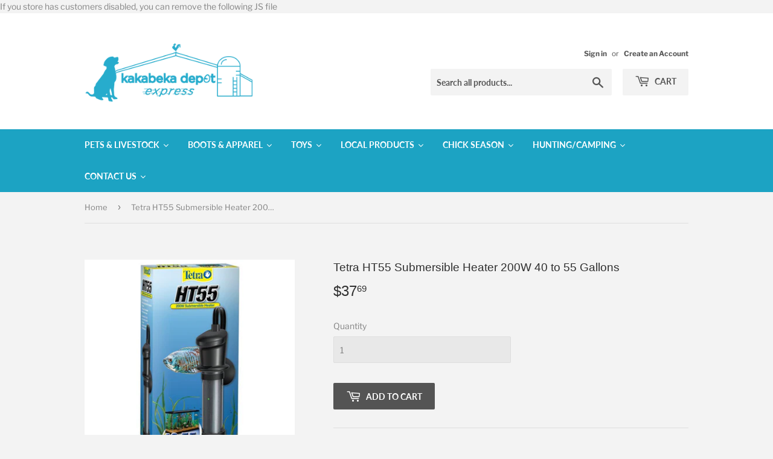

--- FILE ---
content_type: text/html; charset=utf-8
request_url: https://kbdepot.ca/products/tetra-ht55-submersible-heater-200w-40-to-55-gallons
body_size: 30848
content:
<!doctype html>
<html class="no-touch no-js">
<head>
  <script>(function(H){H.className=H.className.replace(/\bno-js\b/,'js')})(document.documentElement)</script>
  <!-- Basic page needs ================================================== -->
  <meta charset="utf-8">
  <meta http-equiv="X-UA-Compatible" content="IE=edge,chrome=1">

  
  <link rel="shortcut icon" href="//kbdepot.ca/cdn/shop/files/favicon_32x32.png?v=1613698648" type="image/png" />
  

  <!-- Title and description ================================================== -->
  <title>
  Tetra HT55 Submersible Heater 200W 40 to 55 Gallons &ndash; KB Depot Express
  </title>

  
    <meta name="description" content="Product Information: Tetra&#39;s HT line of heaters are easy-to-use and work in aquariums ranging from 2 to 55 gallons. The heaters have electronic thermostats that automatically adjust heat output to keep water at a constant 78 degrees F. All HT heaters have indicator lights to let you know when the heater is on, heating ">
  

  <!-- Product meta ================================================== -->
  <!-- /snippets/social-meta-tags.liquid -->




<meta property="og:site_name" content="KB Depot Express">
<meta property="og:url" content="https://kbdepot.ca/products/tetra-ht55-submersible-heater-200w-40-to-55-gallons">
<meta property="og:title" content="Tetra HT55 Submersible Heater 200W 40 to 55 Gallons">
<meta property="og:type" content="product">
<meta property="og:description" content="Product Information: Tetra&#39;s HT line of heaters are easy-to-use and work in aquariums ranging from 2 to 55 gallons. The heaters have electronic thermostats that automatically adjust heat output to keep water at a constant 78 degrees F. All HT heaters have indicator lights to let you know when the heater is on, heating ">

  <meta property="og:price:amount" content="37.69">
  <meta property="og:price:currency" content="CAD">

<meta property="og:image" content="http://kbdepot.ca/cdn/shop/products/226-26463_1-Z_1200x1200.jpg?v=1576296688">
<meta property="og:image:secure_url" content="https://kbdepot.ca/cdn/shop/products/226-26463_1-Z_1200x1200.jpg?v=1576296688">


<meta name="twitter:card" content="summary_large_image">
<meta name="twitter:title" content="Tetra HT55 Submersible Heater 200W 40 to 55 Gallons">
<meta name="twitter:description" content="Product Information: Tetra&#39;s HT line of heaters are easy-to-use and work in aquariums ranging from 2 to 55 gallons. The heaters have electronic thermostats that automatically adjust heat output to keep water at a constant 78 degrees F. All HT heaters have indicator lights to let you know when the heater is on, heating ">


  <!-- Helpers ================================================== -->
  <link rel="canonical" href="https://kbdepot.ca/products/tetra-ht55-submersible-heater-200w-40-to-55-gallons">
  <meta name="viewport" content="width=device-width,initial-scale=1">

  <!-- CSS ================================================== -->
  <link href="//kbdepot.ca/cdn/shop/t/16/assets/theme.scss.css?v=78261484865957505241759332573" rel="stylesheet" type="text/css" media="all" />

  <!-- Header hook for plugins ================================================== -->
  <script>window.performance && window.performance.mark && window.performance.mark('shopify.content_for_header.start');</script><meta id="shopify-digital-wallet" name="shopify-digital-wallet" content="/24951914592/digital_wallets/dialog">
<meta name="shopify-checkout-api-token" content="971de9c6418d22a574d06af7fb3246d9">
<link rel="alternate" type="application/json+oembed" href="https://kbdepot.ca/products/tetra-ht55-submersible-heater-200w-40-to-55-gallons.oembed">
<script async="async" src="/checkouts/internal/preloads.js?locale=en-CA"></script>
<link rel="preconnect" href="https://shop.app" crossorigin="anonymous">
<script async="async" src="https://shop.app/checkouts/internal/preloads.js?locale=en-CA&shop_id=24951914592" crossorigin="anonymous"></script>
<script id="apple-pay-shop-capabilities" type="application/json">{"shopId":24951914592,"countryCode":"CA","currencyCode":"CAD","merchantCapabilities":["supports3DS"],"merchantId":"gid:\/\/shopify\/Shop\/24951914592","merchantName":"KB Depot Express","requiredBillingContactFields":["postalAddress","email"],"requiredShippingContactFields":["postalAddress","email"],"shippingType":"shipping","supportedNetworks":["visa","masterCard","discover","interac"],"total":{"type":"pending","label":"KB Depot Express","amount":"1.00"},"shopifyPaymentsEnabled":true,"supportsSubscriptions":true}</script>
<script id="shopify-features" type="application/json">{"accessToken":"971de9c6418d22a574d06af7fb3246d9","betas":["rich-media-storefront-analytics"],"domain":"kbdepot.ca","predictiveSearch":true,"shopId":24951914592,"locale":"en"}</script>
<script>var Shopify = Shopify || {};
Shopify.shop = "kbdepotexpress.myshopify.com";
Shopify.locale = "en";
Shopify.currency = {"active":"CAD","rate":"1.0"};
Shopify.country = "CA";
Shopify.theme = {"name":"Supply-Old Hulk 12-03-2021- Hulkapps 25-3-22","id":131588456680,"schema_name":"Supply","schema_version":"8.9.4","theme_store_id":679,"role":"main"};
Shopify.theme.handle = "null";
Shopify.theme.style = {"id":null,"handle":null};
Shopify.cdnHost = "kbdepot.ca/cdn";
Shopify.routes = Shopify.routes || {};
Shopify.routes.root = "/";</script>
<script type="module">!function(o){(o.Shopify=o.Shopify||{}).modules=!0}(window);</script>
<script>!function(o){function n(){var o=[];function n(){o.push(Array.prototype.slice.apply(arguments))}return n.q=o,n}var t=o.Shopify=o.Shopify||{};t.loadFeatures=n(),t.autoloadFeatures=n()}(window);</script>
<script>
  window.ShopifyPay = window.ShopifyPay || {};
  window.ShopifyPay.apiHost = "shop.app\/pay";
  window.ShopifyPay.redirectState = null;
</script>
<script id="shop-js-analytics" type="application/json">{"pageType":"product"}</script>
<script defer="defer" async type="module" src="//kbdepot.ca/cdn/shopifycloud/shop-js/modules/v2/client.init-shop-cart-sync_BdyHc3Nr.en.esm.js"></script>
<script defer="defer" async type="module" src="//kbdepot.ca/cdn/shopifycloud/shop-js/modules/v2/chunk.common_Daul8nwZ.esm.js"></script>
<script type="module">
  await import("//kbdepot.ca/cdn/shopifycloud/shop-js/modules/v2/client.init-shop-cart-sync_BdyHc3Nr.en.esm.js");
await import("//kbdepot.ca/cdn/shopifycloud/shop-js/modules/v2/chunk.common_Daul8nwZ.esm.js");

  window.Shopify.SignInWithShop?.initShopCartSync?.({"fedCMEnabled":true,"windoidEnabled":true});

</script>
<script>
  window.Shopify = window.Shopify || {};
  if (!window.Shopify.featureAssets) window.Shopify.featureAssets = {};
  window.Shopify.featureAssets['shop-js'] = {"shop-cart-sync":["modules/v2/client.shop-cart-sync_QYOiDySF.en.esm.js","modules/v2/chunk.common_Daul8nwZ.esm.js"],"init-fed-cm":["modules/v2/client.init-fed-cm_DchLp9rc.en.esm.js","modules/v2/chunk.common_Daul8nwZ.esm.js"],"shop-button":["modules/v2/client.shop-button_OV7bAJc5.en.esm.js","modules/v2/chunk.common_Daul8nwZ.esm.js"],"init-windoid":["modules/v2/client.init-windoid_DwxFKQ8e.en.esm.js","modules/v2/chunk.common_Daul8nwZ.esm.js"],"shop-cash-offers":["modules/v2/client.shop-cash-offers_DWtL6Bq3.en.esm.js","modules/v2/chunk.common_Daul8nwZ.esm.js","modules/v2/chunk.modal_CQq8HTM6.esm.js"],"shop-toast-manager":["modules/v2/client.shop-toast-manager_CX9r1SjA.en.esm.js","modules/v2/chunk.common_Daul8nwZ.esm.js"],"init-shop-email-lookup-coordinator":["modules/v2/client.init-shop-email-lookup-coordinator_UhKnw74l.en.esm.js","modules/v2/chunk.common_Daul8nwZ.esm.js"],"pay-button":["modules/v2/client.pay-button_DzxNnLDY.en.esm.js","modules/v2/chunk.common_Daul8nwZ.esm.js"],"avatar":["modules/v2/client.avatar_BTnouDA3.en.esm.js"],"init-shop-cart-sync":["modules/v2/client.init-shop-cart-sync_BdyHc3Nr.en.esm.js","modules/v2/chunk.common_Daul8nwZ.esm.js"],"shop-login-button":["modules/v2/client.shop-login-button_D8B466_1.en.esm.js","modules/v2/chunk.common_Daul8nwZ.esm.js","modules/v2/chunk.modal_CQq8HTM6.esm.js"],"init-customer-accounts-sign-up":["modules/v2/client.init-customer-accounts-sign-up_C8fpPm4i.en.esm.js","modules/v2/client.shop-login-button_D8B466_1.en.esm.js","modules/v2/chunk.common_Daul8nwZ.esm.js","modules/v2/chunk.modal_CQq8HTM6.esm.js"],"init-shop-for-new-customer-accounts":["modules/v2/client.init-shop-for-new-customer-accounts_CVTO0Ztu.en.esm.js","modules/v2/client.shop-login-button_D8B466_1.en.esm.js","modules/v2/chunk.common_Daul8nwZ.esm.js","modules/v2/chunk.modal_CQq8HTM6.esm.js"],"init-customer-accounts":["modules/v2/client.init-customer-accounts_dRgKMfrE.en.esm.js","modules/v2/client.shop-login-button_D8B466_1.en.esm.js","modules/v2/chunk.common_Daul8nwZ.esm.js","modules/v2/chunk.modal_CQq8HTM6.esm.js"],"shop-follow-button":["modules/v2/client.shop-follow-button_CkZpjEct.en.esm.js","modules/v2/chunk.common_Daul8nwZ.esm.js","modules/v2/chunk.modal_CQq8HTM6.esm.js"],"lead-capture":["modules/v2/client.lead-capture_BntHBhfp.en.esm.js","modules/v2/chunk.common_Daul8nwZ.esm.js","modules/v2/chunk.modal_CQq8HTM6.esm.js"],"checkout-modal":["modules/v2/client.checkout-modal_CfxcYbTm.en.esm.js","modules/v2/chunk.common_Daul8nwZ.esm.js","modules/v2/chunk.modal_CQq8HTM6.esm.js"],"shop-login":["modules/v2/client.shop-login_Da4GZ2H6.en.esm.js","modules/v2/chunk.common_Daul8nwZ.esm.js","modules/v2/chunk.modal_CQq8HTM6.esm.js"],"payment-terms":["modules/v2/client.payment-terms_MV4M3zvL.en.esm.js","modules/v2/chunk.common_Daul8nwZ.esm.js","modules/v2/chunk.modal_CQq8HTM6.esm.js"]};
</script>
<script>(function() {
  var isLoaded = false;
  function asyncLoad() {
    if (isLoaded) return;
    isLoaded = true;
    var urls = ["https:\/\/app.marsello.com\/Portal\/Custom\/ScriptToInstall\/5de55ba90880c00c746d0906?aProvId=5de55b9f0880c016189bc195\u0026shop=kbdepotexpress.myshopify.com"];
    for (var i = 0; i < urls.length; i++) {
      var s = document.createElement('script');
      s.type = 'text/javascript';
      s.async = true;
      s.src = urls[i];
      var x = document.getElementsByTagName('script')[0];
      x.parentNode.insertBefore(s, x);
    }
  };
  if(window.attachEvent) {
    window.attachEvent('onload', asyncLoad);
  } else {
    window.addEventListener('load', asyncLoad, false);
  }
})();</script>
<script id="__st">var __st={"a":24951914592,"offset":-18000,"reqid":"c2875b4e-1a3b-4ecc-9b48-90026b75375a-1768972282","pageurl":"kbdepot.ca\/products\/tetra-ht55-submersible-heater-200w-40-to-55-gallons","u":"cb4271367ba1","p":"product","rtyp":"product","rid":4419106013280};</script>
<script>window.ShopifyPaypalV4VisibilityTracking = true;</script>
<script id="captcha-bootstrap">!function(){'use strict';const t='contact',e='account',n='new_comment',o=[[t,t],['blogs',n],['comments',n],[t,'customer']],c=[[e,'customer_login'],[e,'guest_login'],[e,'recover_customer_password'],[e,'create_customer']],r=t=>t.map((([t,e])=>`form[action*='/${t}']:not([data-nocaptcha='true']) input[name='form_type'][value='${e}']`)).join(','),a=t=>()=>t?[...document.querySelectorAll(t)].map((t=>t.form)):[];function s(){const t=[...o],e=r(t);return a(e)}const i='password',u='form_key',d=['recaptcha-v3-token','g-recaptcha-response','h-captcha-response',i],f=()=>{try{return window.sessionStorage}catch{return}},m='__shopify_v',_=t=>t.elements[u];function p(t,e,n=!1){try{const o=window.sessionStorage,c=JSON.parse(o.getItem(e)),{data:r}=function(t){const{data:e,action:n}=t;return t[m]||n?{data:e,action:n}:{data:t,action:n}}(c);for(const[e,n]of Object.entries(r))t.elements[e]&&(t.elements[e].value=n);n&&o.removeItem(e)}catch(o){console.error('form repopulation failed',{error:o})}}const l='form_type',E='cptcha';function T(t){t.dataset[E]=!0}const w=window,h=w.document,L='Shopify',v='ce_forms',y='captcha';let A=!1;((t,e)=>{const n=(g='f06e6c50-85a8-45c8-87d0-21a2b65856fe',I='https://cdn.shopify.com/shopifycloud/storefront-forms-hcaptcha/ce_storefront_forms_captcha_hcaptcha.v1.5.2.iife.js',D={infoText:'Protected by hCaptcha',privacyText:'Privacy',termsText:'Terms'},(t,e,n)=>{const o=w[L][v],c=o.bindForm;if(c)return c(t,g,e,D).then(n);var r;o.q.push([[t,g,e,D],n]),r=I,A||(h.body.append(Object.assign(h.createElement('script'),{id:'captcha-provider',async:!0,src:r})),A=!0)});var g,I,D;w[L]=w[L]||{},w[L][v]=w[L][v]||{},w[L][v].q=[],w[L][y]=w[L][y]||{},w[L][y].protect=function(t,e){n(t,void 0,e),T(t)},Object.freeze(w[L][y]),function(t,e,n,w,h,L){const[v,y,A,g]=function(t,e,n){const i=e?o:[],u=t?c:[],d=[...i,...u],f=r(d),m=r(i),_=r(d.filter((([t,e])=>n.includes(e))));return[a(f),a(m),a(_),s()]}(w,h,L),I=t=>{const e=t.target;return e instanceof HTMLFormElement?e:e&&e.form},D=t=>v().includes(t);t.addEventListener('submit',(t=>{const e=I(t);if(!e)return;const n=D(e)&&!e.dataset.hcaptchaBound&&!e.dataset.recaptchaBound,o=_(e),c=g().includes(e)&&(!o||!o.value);(n||c)&&t.preventDefault(),c&&!n&&(function(t){try{if(!f())return;!function(t){const e=f();if(!e)return;const n=_(t);if(!n)return;const o=n.value;o&&e.removeItem(o)}(t);const e=Array.from(Array(32),(()=>Math.random().toString(36)[2])).join('');!function(t,e){_(t)||t.append(Object.assign(document.createElement('input'),{type:'hidden',name:u})),t.elements[u].value=e}(t,e),function(t,e){const n=f();if(!n)return;const o=[...t.querySelectorAll(`input[type='${i}']`)].map((({name:t})=>t)),c=[...d,...o],r={};for(const[a,s]of new FormData(t).entries())c.includes(a)||(r[a]=s);n.setItem(e,JSON.stringify({[m]:1,action:t.action,data:r}))}(t,e)}catch(e){console.error('failed to persist form',e)}}(e),e.submit())}));const S=(t,e)=>{t&&!t.dataset[E]&&(n(t,e.some((e=>e===t))),T(t))};for(const o of['focusin','change'])t.addEventListener(o,(t=>{const e=I(t);D(e)&&S(e,y())}));const B=e.get('form_key'),M=e.get(l),P=B&&M;t.addEventListener('DOMContentLoaded',(()=>{const t=y();if(P)for(const e of t)e.elements[l].value===M&&p(e,B);[...new Set([...A(),...v().filter((t=>'true'===t.dataset.shopifyCaptcha))])].forEach((e=>S(e,t)))}))}(h,new URLSearchParams(w.location.search),n,t,e,['guest_login'])})(!0,!0)}();</script>
<script integrity="sha256-4kQ18oKyAcykRKYeNunJcIwy7WH5gtpwJnB7kiuLZ1E=" data-source-attribution="shopify.loadfeatures" defer="defer" src="//kbdepot.ca/cdn/shopifycloud/storefront/assets/storefront/load_feature-a0a9edcb.js" crossorigin="anonymous"></script>
<script crossorigin="anonymous" defer="defer" src="//kbdepot.ca/cdn/shopifycloud/storefront/assets/shopify_pay/storefront-65b4c6d7.js?v=20250812"></script>
<script data-source-attribution="shopify.dynamic_checkout.dynamic.init">var Shopify=Shopify||{};Shopify.PaymentButton=Shopify.PaymentButton||{isStorefrontPortableWallets:!0,init:function(){window.Shopify.PaymentButton.init=function(){};var t=document.createElement("script");t.src="https://kbdepot.ca/cdn/shopifycloud/portable-wallets/latest/portable-wallets.en.js",t.type="module",document.head.appendChild(t)}};
</script>
<script data-source-attribution="shopify.dynamic_checkout.buyer_consent">
  function portableWalletsHideBuyerConsent(e){var t=document.getElementById("shopify-buyer-consent"),n=document.getElementById("shopify-subscription-policy-button");t&&n&&(t.classList.add("hidden"),t.setAttribute("aria-hidden","true"),n.removeEventListener("click",e))}function portableWalletsShowBuyerConsent(e){var t=document.getElementById("shopify-buyer-consent"),n=document.getElementById("shopify-subscription-policy-button");t&&n&&(t.classList.remove("hidden"),t.removeAttribute("aria-hidden"),n.addEventListener("click",e))}window.Shopify?.PaymentButton&&(window.Shopify.PaymentButton.hideBuyerConsent=portableWalletsHideBuyerConsent,window.Shopify.PaymentButton.showBuyerConsent=portableWalletsShowBuyerConsent);
</script>
<script data-source-attribution="shopify.dynamic_checkout.cart.bootstrap">document.addEventListener("DOMContentLoaded",(function(){function t(){return document.querySelector("shopify-accelerated-checkout-cart, shopify-accelerated-checkout")}if(t())Shopify.PaymentButton.init();else{new MutationObserver((function(e,n){t()&&(Shopify.PaymentButton.init(),n.disconnect())})).observe(document.body,{childList:!0,subtree:!0})}}));
</script>
<link id="shopify-accelerated-checkout-styles" rel="stylesheet" media="screen" href="https://kbdepot.ca/cdn/shopifycloud/portable-wallets/latest/accelerated-checkout-backwards-compat.css" crossorigin="anonymous">
<style id="shopify-accelerated-checkout-cart">
        #shopify-buyer-consent {
  margin-top: 1em;
  display: inline-block;
  width: 100%;
}

#shopify-buyer-consent.hidden {
  display: none;
}

#shopify-subscription-policy-button {
  background: none;
  border: none;
  padding: 0;
  text-decoration: underline;
  font-size: inherit;
  cursor: pointer;
}

#shopify-subscription-policy-button::before {
  box-shadow: none;
}

      </style>

<script>window.performance && window.performance.mark && window.performance.mark('shopify.content_for_header.end');</script>
    If you store has customers disabled, you can remove the following JS file
  
  

  <script src="//kbdepot.ca/cdn/shop/t/16/assets/jquery-2.2.3.min.js?v=58211863146907186831648165635" type="text/javascript"></script>

  <script src="//kbdepot.ca/cdn/shop/t/16/assets/lazysizes.min.js?v=8147953233334221341648165635" async="async"></script>
  <script src="//kbdepot.ca/cdn/shop/t/16/assets/vendor.js?v=106177282645720727331648165646" defer="defer"></script>
  <script src="//kbdepot.ca/cdn/shop/t/16/assets/theme.js?v=165439517466925771821648165658" defer="defer"></script>

  
  


  










	<!-- "snippets/vitals-loader.liquid" was not rendered, the associated app was uninstalled -->

<script>window.is_hulkpo_installed=false</script>
  

<link href="https://monorail-edge.shopifysvc.com" rel="dns-prefetch">
<script>(function(){if ("sendBeacon" in navigator && "performance" in window) {try {var session_token_from_headers = performance.getEntriesByType('navigation')[0].serverTiming.find(x => x.name == '_s').description;} catch {var session_token_from_headers = undefined;}var session_cookie_matches = document.cookie.match(/_shopify_s=([^;]*)/);var session_token_from_cookie = session_cookie_matches && session_cookie_matches.length === 2 ? session_cookie_matches[1] : "";var session_token = session_token_from_headers || session_token_from_cookie || "";function handle_abandonment_event(e) {var entries = performance.getEntries().filter(function(entry) {return /monorail-edge.shopifysvc.com/.test(entry.name);});if (!window.abandonment_tracked && entries.length === 0) {window.abandonment_tracked = true;var currentMs = Date.now();var navigation_start = performance.timing.navigationStart;var payload = {shop_id: 24951914592,url: window.location.href,navigation_start,duration: currentMs - navigation_start,session_token,page_type: "product"};window.navigator.sendBeacon("https://monorail-edge.shopifysvc.com/v1/produce", JSON.stringify({schema_id: "online_store_buyer_site_abandonment/1.1",payload: payload,metadata: {event_created_at_ms: currentMs,event_sent_at_ms: currentMs}}));}}window.addEventListener('pagehide', handle_abandonment_event);}}());</script>
<script id="web-pixels-manager-setup">(function e(e,d,r,n,o){if(void 0===o&&(o={}),!Boolean(null===(a=null===(i=window.Shopify)||void 0===i?void 0:i.analytics)||void 0===a?void 0:a.replayQueue)){var i,a;window.Shopify=window.Shopify||{};var t=window.Shopify;t.analytics=t.analytics||{};var s=t.analytics;s.replayQueue=[],s.publish=function(e,d,r){return s.replayQueue.push([e,d,r]),!0};try{self.performance.mark("wpm:start")}catch(e){}var l=function(){var e={modern:/Edge?\/(1{2}[4-9]|1[2-9]\d|[2-9]\d{2}|\d{4,})\.\d+(\.\d+|)|Firefox\/(1{2}[4-9]|1[2-9]\d|[2-9]\d{2}|\d{4,})\.\d+(\.\d+|)|Chrom(ium|e)\/(9{2}|\d{3,})\.\d+(\.\d+|)|(Maci|X1{2}).+ Version\/(15\.\d+|(1[6-9]|[2-9]\d|\d{3,})\.\d+)([,.]\d+|)( \(\w+\)|)( Mobile\/\w+|) Safari\/|Chrome.+OPR\/(9{2}|\d{3,})\.\d+\.\d+|(CPU[ +]OS|iPhone[ +]OS|CPU[ +]iPhone|CPU IPhone OS|CPU iPad OS)[ +]+(15[._]\d+|(1[6-9]|[2-9]\d|\d{3,})[._]\d+)([._]\d+|)|Android:?[ /-](13[3-9]|1[4-9]\d|[2-9]\d{2}|\d{4,})(\.\d+|)(\.\d+|)|Android.+Firefox\/(13[5-9]|1[4-9]\d|[2-9]\d{2}|\d{4,})\.\d+(\.\d+|)|Android.+Chrom(ium|e)\/(13[3-9]|1[4-9]\d|[2-9]\d{2}|\d{4,})\.\d+(\.\d+|)|SamsungBrowser\/([2-9]\d|\d{3,})\.\d+/,legacy:/Edge?\/(1[6-9]|[2-9]\d|\d{3,})\.\d+(\.\d+|)|Firefox\/(5[4-9]|[6-9]\d|\d{3,})\.\d+(\.\d+|)|Chrom(ium|e)\/(5[1-9]|[6-9]\d|\d{3,})\.\d+(\.\d+|)([\d.]+$|.*Safari\/(?![\d.]+ Edge\/[\d.]+$))|(Maci|X1{2}).+ Version\/(10\.\d+|(1[1-9]|[2-9]\d|\d{3,})\.\d+)([,.]\d+|)( \(\w+\)|)( Mobile\/\w+|) Safari\/|Chrome.+OPR\/(3[89]|[4-9]\d|\d{3,})\.\d+\.\d+|(CPU[ +]OS|iPhone[ +]OS|CPU[ +]iPhone|CPU IPhone OS|CPU iPad OS)[ +]+(10[._]\d+|(1[1-9]|[2-9]\d|\d{3,})[._]\d+)([._]\d+|)|Android:?[ /-](13[3-9]|1[4-9]\d|[2-9]\d{2}|\d{4,})(\.\d+|)(\.\d+|)|Mobile Safari.+OPR\/([89]\d|\d{3,})\.\d+\.\d+|Android.+Firefox\/(13[5-9]|1[4-9]\d|[2-9]\d{2}|\d{4,})\.\d+(\.\d+|)|Android.+Chrom(ium|e)\/(13[3-9]|1[4-9]\d|[2-9]\d{2}|\d{4,})\.\d+(\.\d+|)|Android.+(UC? ?Browser|UCWEB|U3)[ /]?(15\.([5-9]|\d{2,})|(1[6-9]|[2-9]\d|\d{3,})\.\d+)\.\d+|SamsungBrowser\/(5\.\d+|([6-9]|\d{2,})\.\d+)|Android.+MQ{2}Browser\/(14(\.(9|\d{2,})|)|(1[5-9]|[2-9]\d|\d{3,})(\.\d+|))(\.\d+|)|K[Aa][Ii]OS\/(3\.\d+|([4-9]|\d{2,})\.\d+)(\.\d+|)/},d=e.modern,r=e.legacy,n=navigator.userAgent;return n.match(d)?"modern":n.match(r)?"legacy":"unknown"}(),u="modern"===l?"modern":"legacy",c=(null!=n?n:{modern:"",legacy:""})[u],f=function(e){return[e.baseUrl,"/wpm","/b",e.hashVersion,"modern"===e.buildTarget?"m":"l",".js"].join("")}({baseUrl:d,hashVersion:r,buildTarget:u}),m=function(e){var d=e.version,r=e.bundleTarget,n=e.surface,o=e.pageUrl,i=e.monorailEndpoint;return{emit:function(e){var a=e.status,t=e.errorMsg,s=(new Date).getTime(),l=JSON.stringify({metadata:{event_sent_at_ms:s},events:[{schema_id:"web_pixels_manager_load/3.1",payload:{version:d,bundle_target:r,page_url:o,status:a,surface:n,error_msg:t},metadata:{event_created_at_ms:s}}]});if(!i)return console&&console.warn&&console.warn("[Web Pixels Manager] No Monorail endpoint provided, skipping logging."),!1;try{return self.navigator.sendBeacon.bind(self.navigator)(i,l)}catch(e){}var u=new XMLHttpRequest;try{return u.open("POST",i,!0),u.setRequestHeader("Content-Type","text/plain"),u.send(l),!0}catch(e){return console&&console.warn&&console.warn("[Web Pixels Manager] Got an unhandled error while logging to Monorail."),!1}}}}({version:r,bundleTarget:l,surface:e.surface,pageUrl:self.location.href,monorailEndpoint:e.monorailEndpoint});try{o.browserTarget=l,function(e){var d=e.src,r=e.async,n=void 0===r||r,o=e.onload,i=e.onerror,a=e.sri,t=e.scriptDataAttributes,s=void 0===t?{}:t,l=document.createElement("script"),u=document.querySelector("head"),c=document.querySelector("body");if(l.async=n,l.src=d,a&&(l.integrity=a,l.crossOrigin="anonymous"),s)for(var f in s)if(Object.prototype.hasOwnProperty.call(s,f))try{l.dataset[f]=s[f]}catch(e){}if(o&&l.addEventListener("load",o),i&&l.addEventListener("error",i),u)u.appendChild(l);else{if(!c)throw new Error("Did not find a head or body element to append the script");c.appendChild(l)}}({src:f,async:!0,onload:function(){if(!function(){var e,d;return Boolean(null===(d=null===(e=window.Shopify)||void 0===e?void 0:e.analytics)||void 0===d?void 0:d.initialized)}()){var d=window.webPixelsManager.init(e)||void 0;if(d){var r=window.Shopify.analytics;r.replayQueue.forEach((function(e){var r=e[0],n=e[1],o=e[2];d.publishCustomEvent(r,n,o)})),r.replayQueue=[],r.publish=d.publishCustomEvent,r.visitor=d.visitor,r.initialized=!0}}},onerror:function(){return m.emit({status:"failed",errorMsg:"".concat(f," has failed to load")})},sri:function(e){var d=/^sha384-[A-Za-z0-9+/=]+$/;return"string"==typeof e&&d.test(e)}(c)?c:"",scriptDataAttributes:o}),m.emit({status:"loading"})}catch(e){m.emit({status:"failed",errorMsg:(null==e?void 0:e.message)||"Unknown error"})}}})({shopId: 24951914592,storefrontBaseUrl: "https://kbdepot.ca",extensionsBaseUrl: "https://extensions.shopifycdn.com/cdn/shopifycloud/web-pixels-manager",monorailEndpoint: "https://monorail-edge.shopifysvc.com/unstable/produce_batch",surface: "storefront-renderer",enabledBetaFlags: ["2dca8a86"],webPixelsConfigList: [{"id":"67961064","eventPayloadVersion":"v1","runtimeContext":"LAX","scriptVersion":"1","type":"CUSTOM","privacyPurposes":["ANALYTICS"],"name":"Google Analytics tag (migrated)"},{"id":"shopify-app-pixel","configuration":"{}","eventPayloadVersion":"v1","runtimeContext":"STRICT","scriptVersion":"0450","apiClientId":"shopify-pixel","type":"APP","privacyPurposes":["ANALYTICS","MARKETING"]},{"id":"shopify-custom-pixel","eventPayloadVersion":"v1","runtimeContext":"LAX","scriptVersion":"0450","apiClientId":"shopify-pixel","type":"CUSTOM","privacyPurposes":["ANALYTICS","MARKETING"]}],isMerchantRequest: false,initData: {"shop":{"name":"KB Depot Express","paymentSettings":{"currencyCode":"CAD"},"myshopifyDomain":"kbdepotexpress.myshopify.com","countryCode":"CA","storefrontUrl":"https:\/\/kbdepot.ca"},"customer":null,"cart":null,"checkout":null,"productVariants":[{"price":{"amount":37.69,"currencyCode":"CAD"},"product":{"title":"Tetra HT55 Submersible Heater 200W 40 to 55 Gallons","vendor":"Spectrum Brands","id":"4419106013280","untranslatedTitle":"Tetra HT55 Submersible Heater 200W 40 to 55 Gallons","url":"\/products\/tetra-ht55-submersible-heater-200w-40-to-55-gallons","type":"Aquatic"},"id":"31504951738464","image":{"src":"\/\/kbdepot.ca\/cdn\/shop\/products\/226-26463_1-Z.jpg?v=1576296688"},"sku":"226-26463","title":"Default Title","untranslatedTitle":"Default Title"}],"purchasingCompany":null},},"https://kbdepot.ca/cdn","fcfee988w5aeb613cpc8e4bc33m6693e112",{"modern":"","legacy":""},{"shopId":"24951914592","storefrontBaseUrl":"https:\/\/kbdepot.ca","extensionBaseUrl":"https:\/\/extensions.shopifycdn.com\/cdn\/shopifycloud\/web-pixels-manager","surface":"storefront-renderer","enabledBetaFlags":"[\"2dca8a86\"]","isMerchantRequest":"false","hashVersion":"fcfee988w5aeb613cpc8e4bc33m6693e112","publish":"custom","events":"[[\"page_viewed\",{}],[\"product_viewed\",{\"productVariant\":{\"price\":{\"amount\":37.69,\"currencyCode\":\"CAD\"},\"product\":{\"title\":\"Tetra HT55 Submersible Heater 200W 40 to 55 Gallons\",\"vendor\":\"Spectrum Brands\",\"id\":\"4419106013280\",\"untranslatedTitle\":\"Tetra HT55 Submersible Heater 200W 40 to 55 Gallons\",\"url\":\"\/products\/tetra-ht55-submersible-heater-200w-40-to-55-gallons\",\"type\":\"Aquatic\"},\"id\":\"31504951738464\",\"image\":{\"src\":\"\/\/kbdepot.ca\/cdn\/shop\/products\/226-26463_1-Z.jpg?v=1576296688\"},\"sku\":\"226-26463\",\"title\":\"Default Title\",\"untranslatedTitle\":\"Default Title\"}}]]"});</script><script>
  window.ShopifyAnalytics = window.ShopifyAnalytics || {};
  window.ShopifyAnalytics.meta = window.ShopifyAnalytics.meta || {};
  window.ShopifyAnalytics.meta.currency = 'CAD';
  var meta = {"product":{"id":4419106013280,"gid":"gid:\/\/shopify\/Product\/4419106013280","vendor":"Spectrum Brands","type":"Aquatic","handle":"tetra-ht55-submersible-heater-200w-40-to-55-gallons","variants":[{"id":31504951738464,"price":3769,"name":"Tetra HT55 Submersible Heater 200W 40 to 55 Gallons","public_title":null,"sku":"226-26463"}],"remote":false},"page":{"pageType":"product","resourceType":"product","resourceId":4419106013280,"requestId":"c2875b4e-1a3b-4ecc-9b48-90026b75375a-1768972282"}};
  for (var attr in meta) {
    window.ShopifyAnalytics.meta[attr] = meta[attr];
  }
</script>
<script class="analytics">
  (function () {
    var customDocumentWrite = function(content) {
      var jquery = null;

      if (window.jQuery) {
        jquery = window.jQuery;
      } else if (window.Checkout && window.Checkout.$) {
        jquery = window.Checkout.$;
      }

      if (jquery) {
        jquery('body').append(content);
      }
    };

    var hasLoggedConversion = function(token) {
      if (token) {
        return document.cookie.indexOf('loggedConversion=' + token) !== -1;
      }
      return false;
    }

    var setCookieIfConversion = function(token) {
      if (token) {
        var twoMonthsFromNow = new Date(Date.now());
        twoMonthsFromNow.setMonth(twoMonthsFromNow.getMonth() + 2);

        document.cookie = 'loggedConversion=' + token + '; expires=' + twoMonthsFromNow;
      }
    }

    var trekkie = window.ShopifyAnalytics.lib = window.trekkie = window.trekkie || [];
    if (trekkie.integrations) {
      return;
    }
    trekkie.methods = [
      'identify',
      'page',
      'ready',
      'track',
      'trackForm',
      'trackLink'
    ];
    trekkie.factory = function(method) {
      return function() {
        var args = Array.prototype.slice.call(arguments);
        args.unshift(method);
        trekkie.push(args);
        return trekkie;
      };
    };
    for (var i = 0; i < trekkie.methods.length; i++) {
      var key = trekkie.methods[i];
      trekkie[key] = trekkie.factory(key);
    }
    trekkie.load = function(config) {
      trekkie.config = config || {};
      trekkie.config.initialDocumentCookie = document.cookie;
      var first = document.getElementsByTagName('script')[0];
      var script = document.createElement('script');
      script.type = 'text/javascript';
      script.onerror = function(e) {
        var scriptFallback = document.createElement('script');
        scriptFallback.type = 'text/javascript';
        scriptFallback.onerror = function(error) {
                var Monorail = {
      produce: function produce(monorailDomain, schemaId, payload) {
        var currentMs = new Date().getTime();
        var event = {
          schema_id: schemaId,
          payload: payload,
          metadata: {
            event_created_at_ms: currentMs,
            event_sent_at_ms: currentMs
          }
        };
        return Monorail.sendRequest("https://" + monorailDomain + "/v1/produce", JSON.stringify(event));
      },
      sendRequest: function sendRequest(endpointUrl, payload) {
        // Try the sendBeacon API
        if (window && window.navigator && typeof window.navigator.sendBeacon === 'function' && typeof window.Blob === 'function' && !Monorail.isIos12()) {
          var blobData = new window.Blob([payload], {
            type: 'text/plain'
          });

          if (window.navigator.sendBeacon(endpointUrl, blobData)) {
            return true;
          } // sendBeacon was not successful

        } // XHR beacon

        var xhr = new XMLHttpRequest();

        try {
          xhr.open('POST', endpointUrl);
          xhr.setRequestHeader('Content-Type', 'text/plain');
          xhr.send(payload);
        } catch (e) {
          console.log(e);
        }

        return false;
      },
      isIos12: function isIos12() {
        return window.navigator.userAgent.lastIndexOf('iPhone; CPU iPhone OS 12_') !== -1 || window.navigator.userAgent.lastIndexOf('iPad; CPU OS 12_') !== -1;
      }
    };
    Monorail.produce('monorail-edge.shopifysvc.com',
      'trekkie_storefront_load_errors/1.1',
      {shop_id: 24951914592,
      theme_id: 131588456680,
      app_name: "storefront",
      context_url: window.location.href,
      source_url: "//kbdepot.ca/cdn/s/trekkie.storefront.cd680fe47e6c39ca5d5df5f0a32d569bc48c0f27.min.js"});

        };
        scriptFallback.async = true;
        scriptFallback.src = '//kbdepot.ca/cdn/s/trekkie.storefront.cd680fe47e6c39ca5d5df5f0a32d569bc48c0f27.min.js';
        first.parentNode.insertBefore(scriptFallback, first);
      };
      script.async = true;
      script.src = '//kbdepot.ca/cdn/s/trekkie.storefront.cd680fe47e6c39ca5d5df5f0a32d569bc48c0f27.min.js';
      first.parentNode.insertBefore(script, first);
    };
    trekkie.load(
      {"Trekkie":{"appName":"storefront","development":false,"defaultAttributes":{"shopId":24951914592,"isMerchantRequest":null,"themeId":131588456680,"themeCityHash":"11258346022971011349","contentLanguage":"en","currency":"CAD","eventMetadataId":"569941aa-0bf9-46e5-a8cf-8ea0691754e8"},"isServerSideCookieWritingEnabled":true,"monorailRegion":"shop_domain","enabledBetaFlags":["65f19447"]},"Session Attribution":{},"S2S":{"facebookCapiEnabled":false,"source":"trekkie-storefront-renderer","apiClientId":580111}}
    );

    var loaded = false;
    trekkie.ready(function() {
      if (loaded) return;
      loaded = true;

      window.ShopifyAnalytics.lib = window.trekkie;

      var originalDocumentWrite = document.write;
      document.write = customDocumentWrite;
      try { window.ShopifyAnalytics.merchantGoogleAnalytics.call(this); } catch(error) {};
      document.write = originalDocumentWrite;

      window.ShopifyAnalytics.lib.page(null,{"pageType":"product","resourceType":"product","resourceId":4419106013280,"requestId":"c2875b4e-1a3b-4ecc-9b48-90026b75375a-1768972282","shopifyEmitted":true});

      var match = window.location.pathname.match(/checkouts\/(.+)\/(thank_you|post_purchase)/)
      var token = match? match[1]: undefined;
      if (!hasLoggedConversion(token)) {
        setCookieIfConversion(token);
        window.ShopifyAnalytics.lib.track("Viewed Product",{"currency":"CAD","variantId":31504951738464,"productId":4419106013280,"productGid":"gid:\/\/shopify\/Product\/4419106013280","name":"Tetra HT55 Submersible Heater 200W 40 to 55 Gallons","price":"37.69","sku":"226-26463","brand":"Spectrum Brands","variant":null,"category":"Aquatic","nonInteraction":true,"remote":false},undefined,undefined,{"shopifyEmitted":true});
      window.ShopifyAnalytics.lib.track("monorail:\/\/trekkie_storefront_viewed_product\/1.1",{"currency":"CAD","variantId":31504951738464,"productId":4419106013280,"productGid":"gid:\/\/shopify\/Product\/4419106013280","name":"Tetra HT55 Submersible Heater 200W 40 to 55 Gallons","price":"37.69","sku":"226-26463","brand":"Spectrum Brands","variant":null,"category":"Aquatic","nonInteraction":true,"remote":false,"referer":"https:\/\/kbdepot.ca\/products\/tetra-ht55-submersible-heater-200w-40-to-55-gallons"});
      }
    });


        var eventsListenerScript = document.createElement('script');
        eventsListenerScript.async = true;
        eventsListenerScript.src = "//kbdepot.ca/cdn/shopifycloud/storefront/assets/shop_events_listener-3da45d37.js";
        document.getElementsByTagName('head')[0].appendChild(eventsListenerScript);

})();</script>
  <script>
  if (!window.ga || (window.ga && typeof window.ga !== 'function')) {
    window.ga = function ga() {
      (window.ga.q = window.ga.q || []).push(arguments);
      if (window.Shopify && window.Shopify.analytics && typeof window.Shopify.analytics.publish === 'function') {
        window.Shopify.analytics.publish("ga_stub_called", {}, {sendTo: "google_osp_migration"});
      }
      console.error("Shopify's Google Analytics stub called with:", Array.from(arguments), "\nSee https://help.shopify.com/manual/promoting-marketing/pixels/pixel-migration#google for more information.");
    };
    if (window.Shopify && window.Shopify.analytics && typeof window.Shopify.analytics.publish === 'function') {
      window.Shopify.analytics.publish("ga_stub_initialized", {}, {sendTo: "google_osp_migration"});
    }
  }
</script>
<script
  defer
  src="https://kbdepot.ca/cdn/shopifycloud/perf-kit/shopify-perf-kit-3.0.4.min.js"
  data-application="storefront-renderer"
  data-shop-id="24951914592"
  data-render-region="gcp-us-central1"
  data-page-type="product"
  data-theme-instance-id="131588456680"
  data-theme-name="Supply"
  data-theme-version="8.9.4"
  data-monorail-region="shop_domain"
  data-resource-timing-sampling-rate="10"
  data-shs="true"
  data-shs-beacon="true"
  data-shs-export-with-fetch="true"
  data-shs-logs-sample-rate="1"
  data-shs-beacon-endpoint="https://kbdepot.ca/api/collect"
></script>
</head>

<body id="tetra-ht55-submersible-heater-200w-40-to-55-gallons" class="template-product">

  <div id="shopify-section-header" class="shopify-section header-section"><header class="site-header" role="banner" data-section-id="header" data-section-type="header-section">
  <div class="wrapper">

    <div class="grid--full">
      <div class="grid-item large--one-half">
        
          <div class="h1 header-logo" itemscope itemtype="http://schema.org/Organization">
        
          
          

          <a href="/" itemprop="url">
            <div class="lazyload__image-wrapper no-js header-logo__image" style="max-width:300px;">
              <div style="padding-top:33.91430646332607%;">
                <img class="lazyload js"
                  data-src="//kbdepot.ca/cdn/shop/files/Artboard_1_2x_925a40ea-d49c-4b0e-9a5e-45517a045287_{width}x.png?v=1613698648"
                  data-widths="[180, 360, 540, 720, 900, 1080, 1296, 1512, 1728, 2048]"
                  data-aspectratio="2.948608137044968"
                  data-sizes="auto"
                  alt="KB Depot Express"
                  style="width:300px;">
              </div>
            </div>
            <noscript>
              
              <img src="//kbdepot.ca/cdn/shop/files/Artboard_1_2x_925a40ea-d49c-4b0e-9a5e-45517a045287_300x.png?v=1613698648"
                srcset="//kbdepot.ca/cdn/shop/files/Artboard_1_2x_925a40ea-d49c-4b0e-9a5e-45517a045287_300x.png?v=1613698648 1x, //kbdepot.ca/cdn/shop/files/Artboard_1_2x_925a40ea-d49c-4b0e-9a5e-45517a045287_300x@2x.png?v=1613698648 2x"
                alt="KB Depot Express"
                itemprop="logo"
                style="max-width:300px;">
            </noscript>
          </a>
          
        
          </div>
        
      </div>

      <div class="grid-item large--one-half text-center large--text-right">
        
          <div class="site-header--text-links">
            

            
              <span class="site-header--meta-links medium-down--hide">
                
                  <a href="/account/login" id="customer_login_link">Sign in</a>
                  <span class="site-header--spacer">or</span>
                  <a href="/account/register" id="customer_register_link">Create an Account</a>
                
              </span>
            
          </div>

          <br class="medium-down--hide">
        

        <form action="/search" method="get" class="search-bar" role="search">
  <input type="hidden" name="type" value="product">

  <input type="search" name="q" value="" placeholder="Search all products..." aria-label="Search all products...">
  <button type="submit" class="search-bar--submit icon-fallback-text">
    <span class="icon icon-search" aria-hidden="true"></span>
    <span class="fallback-text">Search</span>
  </button>
</form>


        <a href="/cart" class="header-cart-btn cart-toggle">
          <span class="icon icon-cart"></span>
          Cart <span class="cart-count cart-badge--desktop hidden-count">0</span>
        </a>
      </div>
    </div>

  </div>
</header>

<div id="mobileNavBar">
  <div class="display-table-cell">
    <button class="menu-toggle mobileNavBar-link" aria-controls="navBar" aria-expanded="false"><span class="icon icon-hamburger" aria-hidden="true"></span>Menu</button>
  </div>
  <div class="display-table-cell">
    <a href="/cart" class="cart-toggle mobileNavBar-link">
      <span class="icon icon-cart"></span>
      Cart <span class="cart-count hidden-count">0</span>
    </a>
  </div>
</div>

<nav class="nav-bar" id="navBar" role="navigation">
  <div class="wrapper">
    <form action="/search" method="get" class="search-bar" role="search">
  <input type="hidden" name="type" value="product">

  <input type="search" name="q" value="" placeholder="Search all products..." aria-label="Search all products...">
  <button type="submit" class="search-bar--submit icon-fallback-text">
    <span class="icon icon-search" aria-hidden="true"></span>
    <span class="fallback-text">Search</span>
  </button>
</form>

    <ul class="mobile-nav" id="MobileNav">
  
  
    
      
      <li
        class="mobile-nav--has-dropdown "
        aria-haspopup="true">
        <a
          href="/"
          class="mobile-nav--link"
          data-meganav-type="parent"
          >
            PETS &amp; LIVESTOCK
        </a>
        <button class="icon icon-arrow-down mobile-nav--button"
          aria-expanded="false"
          aria-label="PETS &amp; LIVESTOCK Menu">
        </button>
        <ul
          id="MenuParent-1"
          class="mobile-nav--dropdown "
          data-meganav-dropdown>
          
            
              <li>
                <a
                  href="/collections/dog"
                  class="mobile-nav--link"
                  data-meganav-type="child"
                  >
                    Dog Food, Treats &amp; Supplies
                </a>
              </li>
            
          
            
              <li>
                <a
                  href="/collections/cat"
                  class="mobile-nav--link"
                  data-meganav-type="child"
                  >
                    Cat Food, Treats &amp; Supplies
                </a>
              </li>
            
          
            
              <li>
                <a
                  href="/collections/small-animals"
                  class="mobile-nav--link"
                  data-meganav-type="child"
                  >
                    Small Animals
                </a>
              </li>
            
          
            
              <li>
                <a
                  href="/collections/livestock-equine"
                  class="mobile-nav--link"
                  data-meganav-type="child"
                  >
                    Livestock &amp; Equine
                </a>
              </li>
            
          
        </ul>
      </li>
    
  
    
      
      <li
        class="mobile-nav--has-dropdown "
        aria-haspopup="true">
        <a
          href="/collections/apparel"
          class="mobile-nav--link"
          data-meganav-type="parent"
          >
            APPAREL
        </a>
        <button class="icon icon-arrow-down mobile-nav--button"
          aria-expanded="false"
          aria-label="APPAREL Menu">
        </button>
        <ul
          id="MenuParent-2"
          class="mobile-nav--dropdown "
          data-meganav-dropdown>
          
            
              <li>
                <a
                  href="/collections/ariat"
                  class="mobile-nav--link"
                  data-meganav-type="child"
                  >
                    Ariat
                </a>
              </li>
            
          
            
              <li>
                <a
                  href="/collections/purses-wallets-and-belts"
                  class="mobile-nav--link"
                  data-meganav-type="child"
                  >
                    Purses, Wallets and Belts
                </a>
              </li>
            
          
            
              <li>
                <a
                  href="/collections/cowboy-hats"
                  class="mobile-nav--link"
                  data-meganav-type="child"
                  >
                    Cowboy Hats
                </a>
              </li>
            
          
            
              <li>
                <a
                  href="/collections/apparel"
                  class="mobile-nav--link"
                  data-meganav-type="child"
                  >
                    Belts and Buckles
                </a>
              </li>
            
          
        </ul>
      </li>
    
  
    
      
      <li
        class="mobile-nav--has-dropdown "
        aria-haspopup="true">
        <a
          href="/collections/toys"
          class="mobile-nav--link"
          data-meganav-type="parent"
          >
            TOYS
        </a>
        <button class="icon icon-arrow-down mobile-nav--button"
          aria-expanded="false"
          aria-label="TOYS Menu">
        </button>
        <ul
          id="MenuParent-3"
          class="mobile-nav--dropdown "
          data-meganav-dropdown>
          
            
              <li>
                <a
                  href="/collections/melissa-doug"
                  class="mobile-nav--link"
                  data-meganav-type="child"
                  >
                    Melissa &amp; Doug
                </a>
              </li>
            
          
            
              <li>
                <a
                  href="/collections/tomy"
                  class="mobile-nav--link"
                  data-meganav-type="child"
                  >
                    John Deere
                </a>
              </li>
            
          
            
              <li>
                <a
                  href="/collections/breyer"
                  class="mobile-nav--link"
                  data-meganav-type="child"
                  >
                    Breyer
                </a>
              </li>
            
          
        </ul>
      </li>
    
  
    
      
      <li
        class="mobile-nav--has-dropdown "
        aria-haspopup="true">
        <a
          href="/collections/local-products"
          class="mobile-nav--link"
          data-meganav-type="parent"
          >
            Local Products
        </a>
        <button class="icon icon-arrow-down mobile-nav--button"
          aria-expanded="false"
          aria-label="Local Products Menu">
        </button>
        <ul
          id="MenuParent-4"
          class="mobile-nav--dropdown "
          data-meganav-dropdown>
          
            
              <li>
                <a
                  href="/collections/brule-creek-farms"
                  class="mobile-nav--link"
                  data-meganav-type="child"
                  >
                    Brule Creek Farms
                </a>
              </li>
            
          
            
              <li>
                <a
                  href="/collections/chocolate-cow"
                  class="mobile-nav--link"
                  data-meganav-type="child"
                  >
                    Chocolate Cow
                </a>
              </li>
            
          
            
              <li>
                <a
                  href="/collections/wolfhead-coffee"
                  class="mobile-nav--link"
                  data-meganav-type="child"
                  >
                    Wolfhead Coffee
                </a>
              </li>
            
          
            
              <li>
                <a
                  href="/collections/shumka-dust"
                  class="mobile-nav--link"
                  data-meganav-type="child"
                  >
                    Shumka Dust
                </a>
              </li>
            
          
            
              <li>
                <a
                  href="/collections/bare-organics"
                  class="mobile-nav--link"
                  data-meganav-type="child"
                  >
                    Bare Organics
                </a>
              </li>
            
          
            
              <li>
                <a
                  href="/collections/norwester-maple-co"
                  class="mobile-nav--link"
                  data-meganav-type="child"
                  >
                    NorWester Maple Co
                </a>
              </li>
            
          
            
              <li>
                <a
                  href="/collections/kuchta-honey"
                  class="mobile-nav--link"
                  data-meganav-type="child"
                  >
                    Kuchta Honey
                </a>
              </li>
            
          
        </ul>
      </li>
    
  
    
      
      <li
        class="mobile-nav--has-dropdown "
        aria-haspopup="true">
        <a
          href="/collections/chicks"
          class="mobile-nav--link"
          data-meganav-type="parent"
          >
            Chick Season
        </a>
        <button class="icon icon-arrow-down mobile-nav--button"
          aria-expanded="false"
          aria-label="Chick Season Menu">
        </button>
        <ul
          id="MenuParent-5"
          class="mobile-nav--dropdown "
          data-meganav-dropdown>
          
            
              <li>
                <a
                  href="/collections/chicks"
                  class="mobile-nav--link"
                  data-meganav-type="child"
                  >
                    Standard Egg/Meat Breeds
                </a>
              </li>
            
          
            
              <li>
                <a
                  href="/collections/exotic-chicks"
                  class="mobile-nav--link"
                  data-meganav-type="child"
                  >
                    Exotic Chicks
                </a>
              </li>
            
          
            
              <li>
                <a
                  href="/collections/chick-supplies"
                  class="mobile-nav--link"
                  data-meganav-type="child"
                  >
                    Chick Supplies
                </a>
              </li>
            
          
        </ul>
      </li>
    
  
    
      <li>
        <a
          href="/"
          class="mobile-nav--link"
          data-meganav-type="child"
          >
            Contact US
        </a>
      </li>
    
  

  
    
      <li class="customer-navlink large--hide"><a href="/account/login" id="customer_login_link">Sign in</a></li>
      <li class="customer-navlink large--hide"><a href="/account/register" id="customer_register_link">Create an Account</a></li>
    
  
</ul>

    <ul class="site-nav" id="AccessibleNav">
  
  
    
      
      <li
        class="site-nav--has-dropdown "
        aria-haspopup="true">
        <a
          href="/"
          class="site-nav--link"
          data-meganav-type="parent"
          aria-controls="MenuParent-1"
          aria-expanded="false"
          >
            PETS &amp; LIVESTOCK
            <span class="icon icon-arrow-down" aria-hidden="true"></span>
        </a>
        <ul
          id="MenuParent-1"
          class="site-nav--dropdown "
          data-meganav-dropdown>
          
            
              <li>
                <a
                  href="/collections/dog"
                  class="site-nav--link"
                  data-meganav-type="child"
                  
                  tabindex="-1">
                    Dog Food, Treats &amp; Supplies
                </a>
              </li>
            
          
            
              <li>
                <a
                  href="/collections/cat"
                  class="site-nav--link"
                  data-meganav-type="child"
                  
                  tabindex="-1">
                    Cat Food, Treats &amp; Supplies
                </a>
              </li>
            
          
            
              <li>
                <a
                  href="/collections/small-animals"
                  class="site-nav--link"
                  data-meganav-type="child"
                  
                  tabindex="-1">
                    Small Animals
                </a>
              </li>
            
          
            
              <li>
                <a
                  href="/collections/livestock-equine"
                  class="site-nav--link"
                  data-meganav-type="child"
                  
                  tabindex="-1">
                    Livestock &amp; Equine
                </a>
              </li>
            
          
        </ul>
      </li>
    
  
    
      
      <li
        class="site-nav--has-dropdown "
        aria-haspopup="true">
        <a
          href="/collections/apparel"
          class="site-nav--link"
          data-meganav-type="parent"
          aria-controls="MenuParent-2"
          aria-expanded="false"
          >
            APPAREL
            <span class="icon icon-arrow-down" aria-hidden="true"></span>
        </a>
        <ul
          id="MenuParent-2"
          class="site-nav--dropdown "
          data-meganav-dropdown>
          
            
              <li>
                <a
                  href="/collections/ariat"
                  class="site-nav--link"
                  data-meganav-type="child"
                  
                  tabindex="-1">
                    Ariat
                </a>
              </li>
            
          
            
              <li>
                <a
                  href="/collections/purses-wallets-and-belts"
                  class="site-nav--link"
                  data-meganav-type="child"
                  
                  tabindex="-1">
                    Purses, Wallets and Belts
                </a>
              </li>
            
          
            
              <li>
                <a
                  href="/collections/cowboy-hats"
                  class="site-nav--link"
                  data-meganav-type="child"
                  
                  tabindex="-1">
                    Cowboy Hats
                </a>
              </li>
            
          
            
              <li>
                <a
                  href="/collections/apparel"
                  class="site-nav--link"
                  data-meganav-type="child"
                  
                  tabindex="-1">
                    Belts and Buckles
                </a>
              </li>
            
          
        </ul>
      </li>
    
  
    
      
      <li
        class="site-nav--has-dropdown "
        aria-haspopup="true">
        <a
          href="/collections/toys"
          class="site-nav--link"
          data-meganav-type="parent"
          aria-controls="MenuParent-3"
          aria-expanded="false"
          >
            TOYS
            <span class="icon icon-arrow-down" aria-hidden="true"></span>
        </a>
        <ul
          id="MenuParent-3"
          class="site-nav--dropdown "
          data-meganav-dropdown>
          
            
              <li>
                <a
                  href="/collections/melissa-doug"
                  class="site-nav--link"
                  data-meganav-type="child"
                  
                  tabindex="-1">
                    Melissa &amp; Doug
                </a>
              </li>
            
          
            
              <li>
                <a
                  href="/collections/tomy"
                  class="site-nav--link"
                  data-meganav-type="child"
                  
                  tabindex="-1">
                    John Deere
                </a>
              </li>
            
          
            
              <li>
                <a
                  href="/collections/breyer"
                  class="site-nav--link"
                  data-meganav-type="child"
                  
                  tabindex="-1">
                    Breyer
                </a>
              </li>
            
          
        </ul>
      </li>
    
  
    
      
      <li
        class="site-nav--has-dropdown "
        aria-haspopup="true">
        <a
          href="/collections/local-products"
          class="site-nav--link"
          data-meganav-type="parent"
          aria-controls="MenuParent-4"
          aria-expanded="false"
          >
            Local Products
            <span class="icon icon-arrow-down" aria-hidden="true"></span>
        </a>
        <ul
          id="MenuParent-4"
          class="site-nav--dropdown "
          data-meganav-dropdown>
          
            
              <li>
                <a
                  href="/collections/brule-creek-farms"
                  class="site-nav--link"
                  data-meganav-type="child"
                  
                  tabindex="-1">
                    Brule Creek Farms
                </a>
              </li>
            
          
            
              <li>
                <a
                  href="/collections/chocolate-cow"
                  class="site-nav--link"
                  data-meganav-type="child"
                  
                  tabindex="-1">
                    Chocolate Cow
                </a>
              </li>
            
          
            
              <li>
                <a
                  href="/collections/wolfhead-coffee"
                  class="site-nav--link"
                  data-meganav-type="child"
                  
                  tabindex="-1">
                    Wolfhead Coffee
                </a>
              </li>
            
          
            
              <li>
                <a
                  href="/collections/shumka-dust"
                  class="site-nav--link"
                  data-meganav-type="child"
                  
                  tabindex="-1">
                    Shumka Dust
                </a>
              </li>
            
          
            
              <li>
                <a
                  href="/collections/bare-organics"
                  class="site-nav--link"
                  data-meganav-type="child"
                  
                  tabindex="-1">
                    Bare Organics
                </a>
              </li>
            
          
            
              <li>
                <a
                  href="/collections/norwester-maple-co"
                  class="site-nav--link"
                  data-meganav-type="child"
                  
                  tabindex="-1">
                    NorWester Maple Co
                </a>
              </li>
            
          
            
              <li>
                <a
                  href="/collections/kuchta-honey"
                  class="site-nav--link"
                  data-meganav-type="child"
                  
                  tabindex="-1">
                    Kuchta Honey
                </a>
              </li>
            
          
        </ul>
      </li>
    
  
    
      
      <li
        class="site-nav--has-dropdown "
        aria-haspopup="true">
        <a
          href="/collections/chicks"
          class="site-nav--link"
          data-meganav-type="parent"
          aria-controls="MenuParent-5"
          aria-expanded="false"
          >
            Chick Season
            <span class="icon icon-arrow-down" aria-hidden="true"></span>
        </a>
        <ul
          id="MenuParent-5"
          class="site-nav--dropdown "
          data-meganav-dropdown>
          
            
              <li>
                <a
                  href="/collections/chicks"
                  class="site-nav--link"
                  data-meganav-type="child"
                  
                  tabindex="-1">
                    Standard Egg/Meat Breeds
                </a>
              </li>
            
          
            
              <li>
                <a
                  href="/collections/exotic-chicks"
                  class="site-nav--link"
                  data-meganav-type="child"
                  
                  tabindex="-1">
                    Exotic Chicks
                </a>
              </li>
            
          
            
              <li>
                <a
                  href="/collections/chick-supplies"
                  class="site-nav--link"
                  data-meganav-type="child"
                  
                  tabindex="-1">
                    Chick Supplies
                </a>
              </li>
            
          
        </ul>
      </li>
    
  
    
      <li>
        <a
          href="/"
          class="site-nav--link"
          data-meganav-type="child"
          >
            Contact US
        </a>
      </li>
    
  

  
    
      <li class="customer-navlink large--hide"><a href="/account/login" id="customer_login_link">Sign in</a></li>
      <li class="customer-navlink large--hide"><a href="/account/register" id="customer_register_link">Create an Account</a></li>
    
  
</ul>

  </div>
</nav>




</div>

  <main class="wrapper main-content" role="main">

    

<div id="shopify-section-product-template" class="shopify-section product-template-section"><div id="ProductSection" data-section-id="product-template" data-section-type="product-template" data-zoom-toggle="zoom-in" data-zoom-enabled="true" data-related-enabled="" data-social-sharing="" data-show-compare-at-price="true" data-stock="true" data-incoming-transfer="false" data-ajax-cart-method="page">





<nav class="breadcrumb" role="navigation" aria-label="breadcrumbs">
  <a href="/" title="Back to the frontpage">Home</a>

  

    
    <span class="divider" aria-hidden="true">&rsaquo;</span>
    <span class="breadcrumb--truncate">Tetra HT55 Submersible Heater 200W 40 to 55 Gallons</span>

  
</nav>









  
<div class="grid" itemscope itemtype="http://schema.org/Product">
  <meta itemprop="url" content="https://kbdepot.ca/products/tetra-ht55-submersible-heater-200w-40-to-55-gallons">
  <meta itemprop="image" content="//kbdepot.ca/cdn/shop/products/226-26463_1-Z_grande.jpg?v=1576296688">

  <div class="grid-item large--two-fifths">
    <div class="grid">
      <div class="grid-item large--eleven-twelfths text-center">
        <div class="product-photo-container" id="productPhotoContainer-product-template">
           
          
<div id="productPhotoWrapper-product-template-14091276320864" class="lazyload__image-wrapper" data-image-id="14091276320864" style="max-width: 700px">
              <div class="no-js product__image-wrapper" style="padding-top:100.0%;">
                <img id=""
                  
                  src="//kbdepot.ca/cdn/shop/products/226-26463_1-Z_300x300.jpg?v=1576296688"
                  
                  class="lazyload no-js lazypreload"
                  data-src="//kbdepot.ca/cdn/shop/products/226-26463_1-Z_{width}x.jpg?v=1576296688"
                  data-widths="[180, 360, 540, 720, 900, 1080, 1296, 1512, 1728, 2048]"
                  data-aspectratio="1.0"
                  data-sizes="auto"
                  alt="Tetra HT55 Submersible Heater 200W 40 to 55 Gallons Aquatic Spectrum Brands "
                   data-zoom="//kbdepot.ca/cdn/shop/products/226-26463_1-Z_1024x1024@2x.jpg?v=1576296688">
              </div>
            </div>
            
              <noscript>
                <img src="//kbdepot.ca/cdn/shop/products/226-26463_1-Z_580x.jpg?v=1576296688"
                  srcset="//kbdepot.ca/cdn/shop/products/226-26463_1-Z_580x.jpg?v=1576296688 1x, //kbdepot.ca/cdn/shop/products/226-26463_1-Z_580x@2x.jpg?v=1576296688 2x"
                  alt="Tetra HT55 Submersible Heater 200W 40 to 55 Gallons Aquatic Spectrum Brands " style="opacity:1;">
              </noscript>
            
          
        </div>

        

      </div>
    </div>
  </div>

  <div class="grid-item large--three-fifths">

    <h1 class="h2" itemprop="name">Tetra HT55 Submersible Heater 200W 40 to 55 Gallons</h1>

    

    <div itemprop="offers" itemscope itemtype="http://schema.org/Offer">

      

      <meta itemprop="priceCurrency" content="CAD">
      <meta itemprop="price" content="0.0">
      <ul class="inline-list product-meta">
        
<!--         var range -->
        
      <li>
          <span id="productPrice-product-template" class="h1">
            





<small aria-hidden="true">$37<sup>69</sup></small>
<span class="visually-hidden">$37.69</span>
 - 





<small aria-hidden="true">$37<sup>69</sup></small>
<span class="visually-hidden">$37.69</span>

          </span>
      </li>
        
      
      </ul><hr id="variantBreak" class="hr--clear hr--small">

      <link itemprop="availability" href="http://schema.org/InStock">

      
<form method="post" action="/cart/add" id="addToCartForm-product-template" accept-charset="UTF-8" class="addToCartForm
" enctype="multipart/form-data" data-product-form=""><input type="hidden" name="form_type" value="product" /><input type="hidden" name="utf8" value="✓" />
        <select name="id" id="productSelect-product-template" class="product-variants product-variants-product-template">
          
              <option disabled="disabled" selected value> -- select an option -- </option>
          
            
				
              <option data-sku="226-26463" value="31504951738464">Default Title - $37.69 CAD</option>

            
          
        </select>

        
          <label for="quantity" class="quantity-selector quantity-selector-product-template">Quantity</label>
          <input type="number" id="quantity" name="quantity" value="1" min="1" class="quantity-selector">
        

        
          <div id="variantQuantity-product-template" class="variant-quantity ">
              



    <svg xmlns="http://www.w3.org/2000/svg" class="stock-icon-svg" viewBox="0 0 10 10" version="1.1" aria-hidden="true">
      <path fill="#000" d="M5,0a5,5,0,1,0,5,5A5,5,0,0,0,5,0ZM4.29,1.38H5.7V2.67L5.39,6.28H4.59L4.29,2.67V1.38Zm1.23,7a0.74,0.74,0,1,1,.22-0.52A0.72,0.72,0,0,1,5.52,8.4Z"/>
    </svg>



                
                <span id="variantQuantity-product-template__message">{&quot;one&quot;=&gt;&quot;Only {{ count }} left!&quot;, &quot;other&quot;=&gt;&quot;Only {{ count }} left!&quot;}</span>
          </div>
        
      
		
        
          <div id="variantOnline-product-template" class="variant-quantity ">
            
      	  </div>
      
            
        
		
      	
        <div class="payment-buttons payment-buttons--small">
          
          <button type="submit" name="add" id="addToCart-product-template" class="btn btn--add-to-cart">
            <span class="icon icon-cart"></span>
            <span id="addToCartText-product-template">Add to Cart</span>
          </button>
          
          
          
          
          
        </div>
      <input type="hidden" name="product-id" value="4419106013280" /><input type="hidden" name="section-id" value="product-template" /></form>

      <hr class="">
    </div>

    <div class="product-description rte" itemprop="description">
      <div class="product-details-desc">
 <strong>
  Product Information:
 </strong>
 <br>
 <br>
 Tetra's HT line of heaters are easy-to-use and work in aquariums ranging from 2 to 55 gallons.
 <br>
 The heaters have electronic thermostats that automatically adjust heat output to keep water at a constant 78 degrees F.
 <br>
 All HT heaters have indicator lights to let you know when the heater is on, heating the aquarium.
 <br>
 <br>
 All Tetra HT heaters have red/green indicator lights to let you know when the heater is heating(red) or on standby(green). The low voltage thermostat maintains water at 78°F without any adjustment required. Be sure purchase the correct heater for your tank size. Buying a heater too small for your tank can cause under heating. It is critical to ensure your tank is equipped with a hood or glass canopy to contain the heat inside the aquarium. All Tetra HT Heaters will shut off if an electrical short is detected for your safety.
 <br>
 <br>
 HT10 (50 watt) - 2-10 gal
 <br>
 HT30 (100 watt) - 10-30 gal
 <br>
 HT40 (150 watt) - 30-40 gal
 <br>
 HT55 (200 watt) - 40-55 gal
 <br>
</div>

    </div>

    
      



<div class="social-sharing is-default" data-permalink="https://kbdepot.ca/products/tetra-ht55-submersible-heater-200w-40-to-55-gallons">

  
    <a target="_blank" href="//www.facebook.com/sharer.php?u=https://kbdepot.ca/products/tetra-ht55-submersible-heater-200w-40-to-55-gallons" class="share-facebook" title="Share on Facebook">
      <span class="icon icon-facebook" aria-hidden="true"></span>
      <span class="share-title" aria-hidden="true">Share</span>
      <span class="visually-hidden">Share on Facebook</span>
    </a>
  

  
    <a target="_blank" href="//twitter.com/share?text=Tetra%20HT55%20Submersible%20Heater%20200W%2040%20to%2055%20Gallons&amp;url=https://kbdepot.ca/products/tetra-ht55-submersible-heater-200w-40-to-55-gallons&amp;source=webclient" class="share-twitter" title="Tweet on Twitter">
      <span class="icon icon-twitter" aria-hidden="true"></span>
      <span class="share-title" aria-hidden="true">Tweet</span>
      <span class="visually-hidden">Tweet on Twitter</span>
    </a>
  

  

    
      <a target="_blank" href="//pinterest.com/pin/create/button/?url=https://kbdepot.ca/products/tetra-ht55-submersible-heater-200w-40-to-55-gallons&amp;media=http://kbdepot.ca/cdn/shop/products/226-26463_1-Z_1024x1024.jpg?v=1576296688&amp;description=Tetra%20HT55%20Submersible%20Heater%20200W%2040%20to%2055%20Gallons" class="share-pinterest" title="Pin on Pinterest">
        <span class="icon icon-pinterest" aria-hidden="true"></span>
        <span class="share-title" aria-hidden="true">Pin it</span>
        <span class="visually-hidden">Pin on Pinterest</span>
      </a>
    

  

</div>

    

  </div>
</div>
 
  <script>
 var productOptions = [];
  
   var optionObj = {};
   optionObj[ 0 ] = "Title";
   productOptions.push(optionObj);
  
 </script>
  

  
  




  <hr>
  <h2 class="h1">We Also Recommend</h2>
  <div class="grid-uniform">
    
    
    
      
        
          










  




<div class="grid-item large--one-fifth medium--one-third small--one-half sold-out on-sale">

  <a href="/collections/all-products/products/black-oil-sunflower-seeds" class="product-grid-item">
    <div class="product-grid-image">
      <div class="product-grid-image--centered">
        
          <div class="badge badge--sold-out"><span class="badge-label">Sold Out</span></div>
        

        
<div class="lazyload__image-wrapper no-js" style="max-width: 195px">
            <div style="padding-top:66.72185430463576%;">
              <img
                class="lazyload no-js"
                data-src="//kbdepot.ca/cdn/shop/products/s604x0_s604x0_seminte_floarea_soarelui_{width}x.jpg?v=1579635653"
                data-widths="[125, 180, 360, 540, 720, 900, 1080, 1296, 1512, 1728, 2048]"
                data-aspectratio="1.498759305210918"
                data-sizes="auto"
                alt="Black Oil Sunflower Seeds 18kg Sunflower Seeds KB Depot Express "
                >
            </div>
          </div>
          <noscript>
           <img src="//kbdepot.ca/cdn/shop/products/s604x0_s604x0_seminte_floarea_soarelui_580x.jpg?v=1579635653"
             srcset="//kbdepot.ca/cdn/shop/products/s604x0_s604x0_seminte_floarea_soarelui_580x.jpg?v=1579635653 1x, //kbdepot.ca/cdn/shop/products/s604x0_s604x0_seminte_floarea_soarelui_580x@2x.jpg?v=1579635653 2x"
             alt="Black Oil Sunflower Seeds 18kg Sunflower Seeds KB Depot Express " style="opacity:1;">
         </noscript>

        
      </div>
    </div>

    <p>Black Oil Sunflower Seeds 18kg SALE</p>

    <div class="product-item--price">
      <span class="h1 medium--left">
        
          <span class="visually-hidden">Sale price</span>
        
        
        	





<small aria-hidden="true">$37<sup>99</sup></small>
<span class="visually-hidden">$37.99</span>

        
        
          <small>
            <s>
              





<small aria-hidden="true">$44<sup>99</sup></small>
<span class="visually-hidden">$44.99</span>

              
            </s>
          </small>
        
      </span></div>
    
      <div class="sale-tag medium--right">
          On Sale
      </div>
    

    
  </a>

</div>

        
      
    
      
        
          










  
  	
 	



<div class="grid-item large--one-fifth medium--one-third small--one-half">

  <a href="/collections/all-products/products/healthy-diet-maintenance-35lb" class="product-grid-item">
    <div class="product-grid-image">
      <div class="product-grid-image--centered">
        

        
<div class="lazyload__image-wrapper no-js" style="max-width: 195px">
            <div style="padding-top:100.0%;">
              <img
                class="lazyload no-js"
                data-src="//kbdepot.ca/cdn/shop/products/country-vet-natural-adult-dog-1-1024x1024_{width}x.jpg?v=1576304028"
                data-widths="[125, 180, 360, 540, 720, 900, 1080, 1296, 1512, 1728, 2048]"
                data-aspectratio="1.0"
                data-sizes="auto"
                alt="Healthy Diet Maintenance Formula Dog Food Country Vet Naturals "
                >
            </div>
          </div>
          <noscript>
           <img src="//kbdepot.ca/cdn/shop/products/country-vet-natural-adult-dog-1-1024x1024_580x.jpg?v=1576304028"
             srcset="//kbdepot.ca/cdn/shop/products/country-vet-natural-adult-dog-1-1024x1024_580x.jpg?v=1576304028 1x, //kbdepot.ca/cdn/shop/products/country-vet-natural-adult-dog-1-1024x1024_580x@2x.jpg?v=1576304028 2x"
             alt="Healthy Diet Maintenance Formula Dog Food Country Vet Naturals " style="opacity:1;">
         </noscript>

        
      </div>
    </div>

    <p>Country Vet Healthy Diet Dog Maintenance Formula</p>

    <div class="product-item--price">
      <span class="h1 medium--left">
        
          <span class="visually-hidden">Regular price</span>
        
        
        	





<small aria-hidden="true">$19<sup>99</sup></small>
<span class="visually-hidden">$19.99</span>
 - 





<small aria-hidden="true">$65<sup>99</sup></small>
<span class="visually-hidden">$65.99</span>

        
        
      </span></div>
    

    
  </a>

</div>

        
      
    
      
        
          










  
  	
 	



<div class="grid-item large--one-fifth medium--one-third small--one-half">

  <a href="/collections/all-products/products/canadian-naturals-value-series-dog-limited-ingredient-diet-lamb-25lb" class="product-grid-item">
    <div class="product-grid-image">
      <div class="product-grid-image--centered">
        

        
<div class="lazyload__image-wrapper no-js" style="max-width: 195px">
            <div style="padding-top:100.0%;">
              <img
                class="lazyload no-js"
                data-src="//kbdepot.ca/cdn/shop/products/033-45719_1-Z_{width}x.jpg?v=1576286082"
                data-widths="[125, 180, 360, 540, 720, 900, 1080, 1296, 1512, 1728, 2048]"
                data-aspectratio="1.0"
                data-sizes="auto"
                alt="Canadian Naturals Value Series Dog Limited Ingredient Diet Lamb 25LB Dog Food Canadian Naturals "
                >
            </div>
          </div>
          <noscript>
           <img src="//kbdepot.ca/cdn/shop/products/033-45719_1-Z_580x.jpg?v=1576286082"
             srcset="//kbdepot.ca/cdn/shop/products/033-45719_1-Z_580x.jpg?v=1576286082 1x, //kbdepot.ca/cdn/shop/products/033-45719_1-Z_580x@2x.jpg?v=1576286082 2x"
             alt="Canadian Naturals Value Series Dog Limited Ingredient Diet Lamb 25LB Dog Food Canadian Naturals " style="opacity:1;">
         </noscript>

        
      </div>
    </div>

    <p>Canadian Naturals Value Series Dog Limited Ingredient Diet Lamb & Brown Rice</p>

    <div class="product-item--price">
      <span class="h1 medium--left">
        
          <span class="visually-hidden">Regular price</span>
        
        
        	





<small aria-hidden="true">$22<sup>99</sup></small>
<span class="visually-hidden">$22.99</span>
 - 





<small aria-hidden="true">$59<sup>99</sup></small>
<span class="visually-hidden">$59.99</span>

        
        
      </span></div>
    

    
  </a>

</div>

        
      
    
      
        
          










  

  

  
  	
 	



<div class="grid-item large--one-fifth medium--one-third small--one-half">

  <a href="/collections/all-products/products/acana-classics-classic-red-dry-dog-food" class="product-grid-item">
    <div class="product-grid-image">
      <div class="product-grid-image--centered">
        

        
<div class="lazyload__image-wrapper no-js" style="max-width: 86.69871794871796px">
            <div style="padding-top:144.17744916820703%;">
              <img
                class="lazyload no-js"
                data-src="//kbdepot.ca/cdn/shop/products/Screenshot_2021-01-07ACANAAward-WinningDogFoodCatFood_6_{width}x.png?v=1610050417"
                data-widths="[125, 180, 360, 540, 720, 900, 1080, 1296, 1512, 1728, 2048]"
                data-aspectratio="0.6935897435897436"
                data-sizes="auto"
                alt="Acana Classics - Classic Red Dry Dog Food Dog Food Champion Pet Foods 2kg "
                >
            </div>
          </div>
          <noscript>
           <img src="//kbdepot.ca/cdn/shop/products/Screenshot_2021-01-07ACANAAward-WinningDogFoodCatFood_6_580x.png?v=1610050417"
             srcset="//kbdepot.ca/cdn/shop/products/Screenshot_2021-01-07ACANAAward-WinningDogFoodCatFood_6_580x.png?v=1610050417 1x, //kbdepot.ca/cdn/shop/products/Screenshot_2021-01-07ACANAAward-WinningDogFoodCatFood_6_580x@2x.png?v=1610050417 2x"
             alt="Acana Classics - Classic Red Dry Dog Food Dog Food Champion Pet Foods 2kg " style="opacity:1;">
         </noscript>

        
      </div>
    </div>

    <p>Acana Classics - Classic Red Dry Dog Food</p>

    <div class="product-item--price">
      <span class="h1 medium--left">
        
          <span class="visually-hidden">Regular price</span>
        
        
        	





<small aria-hidden="true">$24<sup>99</sup></small>
<span class="visually-hidden">$24.99</span>
 - 





<small aria-hidden="true">$104<sup>99</sup></small>
<span class="visually-hidden">$104.99</span>

        
        
      </span></div>
    

    
  </a>

</div>

        
      
    
      
        
          










  
  	
 	



<div class="grid-item large--one-fifth medium--one-third small--one-half">

  <a href="/collections/all-products/products/canadian-naturals-value-series-dog-chicken-rice-30lb" class="product-grid-item">
    <div class="product-grid-image">
      <div class="product-grid-image--centered">
        

        
<div class="lazyload__image-wrapper no-js" style="max-width: 195px">
            <div style="padding-top:100.0%;">
              <img
                class="lazyload no-js"
                data-src="//kbdepot.ca/cdn/shop/products/033-45718_1-Z_{width}x.jpg?v=1576293222"
                data-widths="[125, 180, 360, 540, 720, 900, 1080, 1296, 1512, 1728, 2048]"
                data-aspectratio="1.0"
                data-sizes="auto"
                alt="Canadian Naturals Value Series Dog Chicken &amp; Rice 30LB Dog Food Canadian Naturals "
                >
            </div>
          </div>
          <noscript>
           <img src="//kbdepot.ca/cdn/shop/products/033-45718_1-Z_580x.jpg?v=1576293222"
             srcset="//kbdepot.ca/cdn/shop/products/033-45718_1-Z_580x.jpg?v=1576293222 1x, //kbdepot.ca/cdn/shop/products/033-45718_1-Z_580x@2x.jpg?v=1576293222 2x"
             alt="Canadian Naturals Value Series Dog Chicken & Rice 30LB Dog Food Canadian Naturals " style="opacity:1;">
         </noscript>

        
      </div>
    </div>

    <p>Canadian Naturals Value Series Dog Chicken & Brown Rice</p>

    <div class="product-item--price">
      <span class="h1 medium--left">
        
          <span class="visually-hidden">Regular price</span>
        
        
        	





<small aria-hidden="true">$21<sup>99</sup></small>
<span class="visually-hidden">$21.99</span>
 - 





<small aria-hidden="true">$59<sup>99</sup></small>
<span class="visually-hidden">$59.99</span>

        
        
      </span></div>
    

    
  </a>

</div>

        
      
    
      
        
      
    
  </div>







  <script type="application/json" id="ProductJson-product-template">
    {"id":4419106013280,"title":"Tetra HT55 Submersible Heater 200W 40 to 55 Gallons","handle":"tetra-ht55-submersible-heater-200w-40-to-55-gallons","description":"\u003cdiv class=\"product-details-desc\"\u003e\n \u003cstrong\u003e\n  Product Information:\n \u003c\/strong\u003e\n \u003cbr\u003e\n \u003cbr\u003e\n Tetra's HT line of heaters are easy-to-use and work in aquariums ranging from 2 to 55 gallons.\n \u003cbr\u003e\n The heaters have electronic thermostats that automatically adjust heat output to keep water at a constant 78 degrees F.\n \u003cbr\u003e\n All HT heaters have indicator lights to let you know when the heater is on, heating the aquarium.\n \u003cbr\u003e\n \u003cbr\u003e\n All Tetra HT heaters have red\/green indicator lights to let you know when the heater is heating(red) or on standby(green). The low voltage thermostat maintains water at 78°F without any adjustment required. Be sure purchase the correct heater for your tank size. Buying a heater too small for your tank can cause under heating. It is critical to ensure your tank is equipped with a hood or glass canopy to contain the heat inside the aquarium. All Tetra HT Heaters will shut off if an electrical short is detected for your safety.\n \u003cbr\u003e\n \u003cbr\u003e\n HT10 (50 watt) - 2-10 gal\n \u003cbr\u003e\n HT30 (100 watt) - 10-30 gal\n \u003cbr\u003e\n HT40 (150 watt) - 30-40 gal\n \u003cbr\u003e\n HT55 (200 watt) - 40-55 gal\n \u003cbr\u003e\n\u003c\/div\u003e\n","published_at":"2019-12-23T16:15:24-05:00","created_at":"2019-12-04T00:52:43-05:00","vendor":"Spectrum Brands","type":"Aquatic","tags":["Aquatic","Heaters \u0026 Air Pumps","Tetra"],"price":3769,"price_min":3769,"price_max":3769,"available":true,"price_varies":false,"compare_at_price":null,"compare_at_price_min":0,"compare_at_price_max":0,"compare_at_price_varies":false,"variants":[{"id":31504951738464,"title":"Default Title","option1":"Default Title","option2":null,"option3":null,"sku":"226-26463","requires_shipping":true,"taxable":true,"featured_image":null,"available":true,"name":"Tetra HT55 Submersible Heater 200W 40 to 55 Gallons","public_title":null,"options":["Default Title"],"price":3769,"weight":0,"compare_at_price":null,"inventory_management":"shopify","barcode":"46798264637","requires_selling_plan":false,"selling_plan_allocations":[]}],"images":["\/\/kbdepot.ca\/cdn\/shop\/products\/226-26463_1-Z.jpg?v=1576296688"],"featured_image":"\/\/kbdepot.ca\/cdn\/shop\/products\/226-26463_1-Z.jpg?v=1576296688","options":["Title"],"media":[{"alt":"Tetra HT55 Submersible Heater 200W 40 to 55 Gallons Aquatic Spectrum Brands ","id":6252595019872,"position":1,"preview_image":{"aspect_ratio":1.0,"height":900,"width":900,"src":"\/\/kbdepot.ca\/cdn\/shop\/products\/226-26463_1-Z.jpg?v=1576296688"},"aspect_ratio":1.0,"height":900,"media_type":"image","src":"\/\/kbdepot.ca\/cdn\/shop\/products\/226-26463_1-Z.jpg?v=1576296688","width":900}],"requires_selling_plan":false,"selling_plan_groups":[],"content":"\u003cdiv class=\"product-details-desc\"\u003e\n \u003cstrong\u003e\n  Product Information:\n \u003c\/strong\u003e\n \u003cbr\u003e\n \u003cbr\u003e\n Tetra's HT line of heaters are easy-to-use and work in aquariums ranging from 2 to 55 gallons.\n \u003cbr\u003e\n The heaters have electronic thermostats that automatically adjust heat output to keep water at a constant 78 degrees F.\n \u003cbr\u003e\n All HT heaters have indicator lights to let you know when the heater is on, heating the aquarium.\n \u003cbr\u003e\n \u003cbr\u003e\n All Tetra HT heaters have red\/green indicator lights to let you know when the heater is heating(red) or on standby(green). The low voltage thermostat maintains water at 78°F without any adjustment required. Be sure purchase the correct heater for your tank size. Buying a heater too small for your tank can cause under heating. It is critical to ensure your tank is equipped with a hood or glass canopy to contain the heat inside the aquarium. All Tetra HT Heaters will shut off if an electrical short is detected for your safety.\n \u003cbr\u003e\n \u003cbr\u003e\n HT10 (50 watt) - 2-10 gal\n \u003cbr\u003e\n HT30 (100 watt) - 10-30 gal\n \u003cbr\u003e\n HT40 (150 watt) - 30-40 gal\n \u003cbr\u003e\n HT55 (200 watt) - 40-55 gal\n \u003cbr\u003e\n\u003c\/div\u003e\n"}
  </script>
  
    <script type="application/json" id="VariantJson-product-template">
      [
        
          
          {
            "inventory_quantity": 0
          }
        
      ]
    </script>
  

</div>




</div>

  </main>

  <div id="shopify-section-footer" class="shopify-section footer-section">

<footer class="site-footer small--text-center" role="contentinfo">
  <div class="wrapper">

    <div class="grid">

    

      


    <div class="grid-item small--one-whole two-twelfths">
      
        <h3></h3>
      

      
        <ul>
          
            <li><a href="/search">Search</a></li>
          
        </ul>

        
      </div>
    

      


    <div class="grid-item small--one-whole one-half">
      
        <h3>Get in touch</h3>
      

      

            
              <p>See any issues? Call our store at (807) 622-3567</p>
            


        
      </div>
    

      


    <div class="grid-item small--one-whole one-third">
      
        <h3>Newsletter</h3>
      

      
          <div class="site-footer__newsletter-subtext">
            
              <p>Promotions, new products and sales. Directly to your inbox.</p>
            
          </div>
          <div class="form-vertical">
  <form method="post" action="/contact#contact_form" id="contact_form" accept-charset="UTF-8" class="contact-form"><input type="hidden" name="form_type" value="customer" /><input type="hidden" name="utf8" value="✓" />
    
    
      <input type="hidden" name="contact[tags]" value="newsletter">
      <div class="input-group">
        <label for="Email" class="visually-hidden">Email</label>
        <input type="email" value="" placeholder="Email Address" name="contact[email]" id="Email" class="input-group-field" aria-label="Email Address" autocorrect="off" autocapitalize="off">
        <span class="input-group-btn">
          <button type="submit" class="btn-secondary btn--small" name="commit" id="subscribe">Sign Up</button>
        </span>
      </div>
    
  </form>
</div>

        
      </div>
    

  </div>

  

    <div class="grid">
    
      
      </div>
      <hr class="hr--small">
      <div class="grid">
      <div class="grid-item large--two-fifths">
          <ul class="legal-links inline-list">
              <li>
                &copy; 2026 <a href="/" title="">KB Depot Express</a>
              </li>
              <li>
                <a target="_blank" rel="nofollow" href="https://www.shopify.com?utm_campaign=poweredby&amp;utm_medium=shopify&amp;utm_source=onlinestore"> </a>
              </li>
          </ul>
      </div><div class="grid-item large--three-fifths large--text-right">
            <span class="visually-hidden">Payment icons</span>
            <ul class="inline-list payment-icons"><li>
                  <svg class="icon" version="1.1" xmlns="http://www.w3.org/2000/svg" role="img" x="0" y="0" width="38" height="24" viewBox="0 0 165.521 105.965" xml:space="preserve" aria-labelledby="pi-apple_pay"><title id="pi-apple_pay">Apple Pay</title><path fill="#000" d="M150.698 0H14.823c-.566 0-1.133 0-1.698.003-.477.004-.953.009-1.43.022-1.039.028-2.087.09-3.113.274a10.51 10.51 0 0 0-2.958.975 9.932 9.932 0 0 0-4.35 4.35 10.463 10.463 0 0 0-.975 2.96C.113 9.611.052 10.658.024 11.696a70.22 70.22 0 0 0-.022 1.43C0 13.69 0 14.256 0 14.823v76.318c0 .567 0 1.132.002 1.699.003.476.009.953.022 1.43.028 1.036.09 2.084.275 3.11a10.46 10.46 0 0 0 .974 2.96 9.897 9.897 0 0 0 1.83 2.52 9.874 9.874 0 0 0 2.52 1.83c.947.483 1.917.79 2.96.977 1.025.183 2.073.245 3.112.273.477.011.953.017 1.43.02.565.004 1.132.004 1.698.004h135.875c.565 0 1.132 0 1.697-.004.476-.002.952-.009 1.431-.02 1.037-.028 2.085-.09 3.113-.273a10.478 10.478 0 0 0 2.958-.977 9.955 9.955 0 0 0 4.35-4.35c.483-.947.789-1.917.974-2.96.186-1.026.246-2.074.274-3.11.013-.477.02-.954.022-1.43.004-.567.004-1.132.004-1.699V14.824c0-.567 0-1.133-.004-1.699a63.067 63.067 0 0 0-.022-1.429c-.028-1.038-.088-2.085-.274-3.112a10.4 10.4 0 0 0-.974-2.96 9.94 9.94 0 0 0-4.35-4.35A10.52 10.52 0 0 0 156.939.3c-1.028-.185-2.076-.246-3.113-.274a71.417 71.417 0 0 0-1.431-.022C151.83 0 151.263 0 150.698 0z" /><path fill="#FFF" d="M150.698 3.532l1.672.003c.452.003.905.008 1.36.02.793.022 1.719.065 2.583.22.75.135 1.38.34 1.984.648a6.392 6.392 0 0 1 2.804 2.807c.306.6.51 1.226.645 1.983.154.854.197 1.783.218 2.58.013.45.019.9.02 1.36.005.557.005 1.113.005 1.671v76.318c0 .558 0 1.114-.004 1.682-.002.45-.008.9-.02 1.35-.022.796-.065 1.725-.221 2.589a6.855 6.855 0 0 1-.645 1.975 6.397 6.397 0 0 1-2.808 2.807c-.6.306-1.228.511-1.971.645-.881.157-1.847.2-2.574.22-.457.01-.912.017-1.379.019-.555.004-1.113.004-1.669.004H14.801c-.55 0-1.1 0-1.66-.004a74.993 74.993 0 0 1-1.35-.018c-.744-.02-1.71-.064-2.584-.22a6.938 6.938 0 0 1-1.986-.65 6.337 6.337 0 0 1-1.622-1.18 6.355 6.355 0 0 1-1.178-1.623 6.935 6.935 0 0 1-.646-1.985c-.156-.863-.2-1.788-.22-2.578a66.088 66.088 0 0 1-.02-1.355l-.003-1.327V14.474l.002-1.325a66.7 66.7 0 0 1 .02-1.357c.022-.792.065-1.717.222-2.587a6.924 6.924 0 0 1 .646-1.981c.304-.598.7-1.144 1.18-1.623a6.386 6.386 0 0 1 1.624-1.18 6.96 6.96 0 0 1 1.98-.646c.865-.155 1.792-.198 2.586-.22.452-.012.905-.017 1.354-.02l1.677-.003h135.875" /><g><g><path fill="#000" d="M43.508 35.77c1.404-1.755 2.356-4.112 2.105-6.52-2.054.102-4.56 1.355-6.012 3.112-1.303 1.504-2.456 3.959-2.156 6.266 2.306.2 4.61-1.152 6.063-2.858" /><path fill="#000" d="M45.587 39.079c-3.35-.2-6.196 1.9-7.795 1.9-1.6 0-4.049-1.8-6.698-1.751-3.447.05-6.645 2-8.395 5.1-3.598 6.2-.95 15.4 2.55 20.45 1.699 2.5 3.747 5.25 6.445 5.151 2.55-.1 3.549-1.65 6.647-1.65 3.097 0 3.997 1.65 6.696 1.6 2.798-.05 4.548-2.5 6.247-5 1.95-2.85 2.747-5.6 2.797-5.75-.05-.05-5.396-2.101-5.446-8.251-.05-5.15 4.198-7.6 4.398-7.751-2.399-3.548-6.147-3.948-7.447-4.048" /></g><g><path fill="#000" d="M78.973 32.11c7.278 0 12.347 5.017 12.347 12.321 0 7.33-5.173 12.373-12.529 12.373h-8.058V69.62h-5.822V32.11h14.062zm-8.24 19.807h6.68c5.07 0 7.954-2.729 7.954-7.46 0-4.73-2.885-7.434-7.928-7.434h-6.706v14.894z" /><path fill="#000" d="M92.764 61.847c0-4.809 3.665-7.564 10.423-7.98l7.252-.442v-2.08c0-3.04-2.001-4.704-5.562-4.704-2.938 0-5.07 1.507-5.51 3.82h-5.252c.157-4.86 4.731-8.395 10.918-8.395 6.654 0 10.995 3.483 10.995 8.89v18.663h-5.38v-4.497h-.13c-1.534 2.937-4.914 4.782-8.579 4.782-5.406 0-9.175-3.222-9.175-8.057zm17.675-2.417v-2.106l-6.472.416c-3.64.234-5.536 1.585-5.536 3.95 0 2.288 1.975 3.77 5.068 3.77 3.95 0 6.94-2.522 6.94-6.03z" /><path fill="#000" d="M120.975 79.652v-4.496c.364.051 1.247.103 1.715.103 2.573 0 4.029-1.09 4.913-3.899l.52-1.663-9.852-27.293h6.082l6.863 22.146h.13l6.862-22.146h5.927l-10.216 28.67c-2.34 6.577-5.017 8.735-10.683 8.735-.442 0-1.872-.052-2.261-.157z" /></g></g></svg>

                </li><li>
                  <svg class="icon" viewBox="0 0 38 24" xmlns="http://www.w3.org/2000/svg" role="img" width="38" height="24" aria-labelledby="pi-diners_club"><title id="pi-diners_club">Diners Club</title><path opacity=".07" d="M35 0H3C1.3 0 0 1.3 0 3v18c0 1.7 1.4 3 3 3h32c1.7 0 3-1.3 3-3V3c0-1.7-1.4-3-3-3z"/><path fill="#fff" d="M35 1c1.1 0 2 .9 2 2v18c0 1.1-.9 2-2 2H3c-1.1 0-2-.9-2-2V3c0-1.1.9-2 2-2h32"/><path d="M12 12v3.7c0 .3-.2.3-.5.2-1.9-.8-3-3.3-2.3-5.4.4-1.1 1.2-2 2.3-2.4.4-.2.5-.1.5.2V12zm2 0V8.3c0-.3 0-.3.3-.2 2.1.8 3.2 3.3 2.4 5.4-.4 1.1-1.2 2-2.3 2.4-.4.2-.4.1-.4-.2V12zm7.2-7H13c3.8 0 6.8 3.1 6.8 7s-3 7-6.8 7h8.2c3.8 0 6.8-3.1 6.8-7s-3-7-6.8-7z" fill="#3086C8"/></svg>
                </li><li>
                  <svg class="icon" viewBox="0 0 38 24" width="38" height="24" role="img" aria-labelledby="pi-discover" fill="none" xmlns="http://www.w3.org/2000/svg"><title id="pi-discover">Discover</title><path fill="#000" opacity=".07" d="M35 0H3C1.3 0 0 1.3 0 3v18c0 1.7 1.4 3 3 3h32c1.7 0 3-1.3 3-3V3c0-1.7-1.4-3-3-3z"/><path d="M35 1c1.1 0 2 .9 2 2v18c0 1.1-.9 2-2 2H3c-1.1 0-2-.9-2-2V3c0-1.1.9-2 2-2h32z" fill="#fff"/><path d="M3.57 7.16H2v5.5h1.57c.83 0 1.43-.2 1.96-.63.63-.52 1-1.3 1-2.11-.01-1.63-1.22-2.76-2.96-2.76zm1.26 4.14c-.34.3-.77.44-1.47.44h-.29V8.1h.29c.69 0 1.11.12 1.47.44.37.33.59.84.59 1.37 0 .53-.22 1.06-.59 1.39zm2.19-4.14h1.07v5.5H7.02v-5.5zm3.69 2.11c-.64-.24-.83-.4-.83-.69 0-.35.34-.61.8-.61.32 0 .59.13.86.45l.56-.73c-.46-.4-1.01-.61-1.62-.61-.97 0-1.72.68-1.72 1.58 0 .76.35 1.15 1.35 1.51.42.15.63.25.74.31.21.14.32.34.32.57 0 .45-.35.78-.83.78-.51 0-.92-.26-1.17-.73l-.69.67c.49.73 1.09 1.05 1.9 1.05 1.11 0 1.9-.74 1.9-1.81.02-.89-.35-1.29-1.57-1.74zm1.92.65c0 1.62 1.27 2.87 2.9 2.87.46 0 .86-.09 1.34-.32v-1.26c-.43.43-.81.6-1.29.6-1.08 0-1.85-.78-1.85-1.9 0-1.06.79-1.89 1.8-1.89.51 0 .9.18 1.34.62V7.38c-.47-.24-.86-.34-1.32-.34-1.61 0-2.92 1.28-2.92 2.88zm12.76.94l-1.47-3.7h-1.17l2.33 5.64h.58l2.37-5.64h-1.16l-1.48 3.7zm3.13 1.8h3.04v-.93h-1.97v-1.48h1.9v-.93h-1.9V8.1h1.97v-.94h-3.04v5.5zm7.29-3.87c0-1.03-.71-1.62-1.95-1.62h-1.59v5.5h1.07v-2.21h.14l1.48 2.21h1.32l-1.73-2.32c.81-.17 1.26-.72 1.26-1.56zm-2.16.91h-.31V8.03h.33c.67 0 1.03.28 1.03.82 0 .55-.36.85-1.05.85z" fill="#231F20"/><path d="M20.16 12.86a2.931 2.931 0 100-5.862 2.931 2.931 0 000 5.862z" fill="url(#pi-paint0_linear)"/><path opacity=".65" d="M20.16 12.86a2.931 2.931 0 100-5.862 2.931 2.931 0 000 5.862z" fill="url(#pi-paint1_linear)"/><path d="M36.57 7.506c0-.1-.07-.15-.18-.15h-.16v.48h.12v-.19l.14.19h.14l-.16-.2c.06-.01.1-.06.1-.13zm-.2.07h-.02v-.13h.02c.06 0 .09.02.09.06 0 .05-.03.07-.09.07z" fill="#231F20"/><path d="M36.41 7.176c-.23 0-.42.19-.42.42 0 .23.19.42.42.42.23 0 .42-.19.42-.42 0-.23-.19-.42-.42-.42zm0 .77c-.18 0-.34-.15-.34-.35 0-.19.15-.35.34-.35.18 0 .33.16.33.35 0 .19-.15.35-.33.35z" fill="#231F20"/><path d="M37 12.984S27.09 19.873 8.976 23h26.023a2 2 0 002-1.984l.024-3.02L37 12.985z" fill="#F48120"/><defs><linearGradient id="pi-paint0_linear" x1="21.657" y1="12.275" x2="19.632" y2="9.104" gradientUnits="userSpaceOnUse"><stop stop-color="#F89F20"/><stop offset=".25" stop-color="#F79A20"/><stop offset=".533" stop-color="#F68D20"/><stop offset=".62" stop-color="#F58720"/><stop offset=".723" stop-color="#F48120"/><stop offset="1" stop-color="#F37521"/></linearGradient><linearGradient id="pi-paint1_linear" x1="21.338" y1="12.232" x2="18.378" y2="6.446" gradientUnits="userSpaceOnUse"><stop stop-color="#F58720"/><stop offset=".359" stop-color="#E16F27"/><stop offset=".703" stop-color="#D4602C"/><stop offset=".982" stop-color="#D05B2E"/></linearGradient></defs></svg>
                </li><li>
                  <svg class="icon" xmlns="http://www.w3.org/2000/svg" role="img" viewBox="0 0 38 24" width="38" height="24" aria-labelledby="pi-google_pay"><title id="pi-google_pay">Google Pay</title><path d="M35 0H3C1.3 0 0 1.3 0 3v18c0 1.7 1.4 3 3 3h32c1.7 0 3-1.3 3-3V3c0-1.7-1.4-3-3-3z" fill="#000" opacity=".07"/><path d="M35 1c1.1 0 2 .9 2 2v18c0 1.1-.9 2-2 2H3c-1.1 0-2-.9-2-2V3c0-1.1.9-2 2-2h32" fill="#FFF"/><path d="M18.093 11.976v3.2h-1.018v-7.9h2.691a2.447 2.447 0 0 1 1.747.692 2.28 2.28 0 0 1 .11 3.224l-.11.116c-.47.447-1.098.69-1.747.674l-1.673-.006zm0-3.732v2.788h1.698c.377.012.741-.135 1.005-.404a1.391 1.391 0 0 0-1.005-2.354l-1.698-.03zm6.484 1.348c.65-.03 1.286.188 1.778.613.445.43.682 1.03.65 1.649v3.334h-.969v-.766h-.049a1.93 1.93 0 0 1-1.673.931 2.17 2.17 0 0 1-1.496-.533 1.667 1.667 0 0 1-.613-1.324 1.606 1.606 0 0 1 .613-1.336 2.746 2.746 0 0 1 1.698-.515c.517-.02 1.03.093 1.49.331v-.208a1.134 1.134 0 0 0-.417-.901 1.416 1.416 0 0 0-.98-.368 1.545 1.545 0 0 0-1.319.717l-.895-.564a2.488 2.488 0 0 1 2.182-1.06zM23.29 13.52a.79.79 0 0 0 .337.662c.223.176.5.269.785.263.429-.001.84-.17 1.146-.472.305-.286.478-.685.478-1.103a2.047 2.047 0 0 0-1.324-.374 1.716 1.716 0 0 0-1.03.294.883.883 0 0 0-.392.73zm9.286-3.75l-3.39 7.79h-1.048l1.281-2.728-2.224-5.062h1.103l1.612 3.885 1.569-3.885h1.097z" fill="#5F6368"/><path d="M13.986 11.284c0-.308-.024-.616-.073-.92h-4.29v1.747h2.451a2.096 2.096 0 0 1-.9 1.373v1.134h1.464a4.433 4.433 0 0 0 1.348-3.334z" fill="#4285F4"/><path d="M9.629 15.721a4.352 4.352 0 0 0 3.01-1.097l-1.466-1.14a2.752 2.752 0 0 1-4.094-1.44H5.577v1.17a4.53 4.53 0 0 0 4.052 2.507z" fill="#34A853"/><path d="M7.079 12.05a2.709 2.709 0 0 1 0-1.735v-1.17H5.577a4.505 4.505 0 0 0 0 4.075l1.502-1.17z" fill="#FBBC04"/><path d="M9.629 8.44a2.452 2.452 0 0 1 1.74.68l1.3-1.293a4.37 4.37 0 0 0-3.065-1.183 4.53 4.53 0 0 0-4.027 2.5l1.502 1.171a2.715 2.715 0 0 1 2.55-1.875z" fill="#EA4335"/></svg>

                </li><li>
                  <svg class="icon" viewBox="0 0 38 24" xmlns="http://www.w3.org/2000/svg" role="img" width="38" height="24" aria-labelledby="pi-master"><title id="pi-master">Mastercard</title><path opacity=".07" d="M35 0H3C1.3 0 0 1.3 0 3v18c0 1.7 1.4 3 3 3h32c1.7 0 3-1.3 3-3V3c0-1.7-1.4-3-3-3z"/><path fill="#fff" d="M35 1c1.1 0 2 .9 2 2v18c0 1.1-.9 2-2 2H3c-1.1 0-2-.9-2-2V3c0-1.1.9-2 2-2h32"/><circle fill="#EB001B" cx="15" cy="12" r="7"/><circle fill="#F79E1B" cx="23" cy="12" r="7"/><path fill="#FF5F00" d="M22 12c0-2.4-1.2-4.5-3-5.7-1.8 1.3-3 3.4-3 5.7s1.2 4.5 3 5.7c1.8-1.2 3-3.3 3-5.7z"/></svg>
                </li><li>
                  <svg class="icon" xmlns="http://www.w3.org/2000/svg" role="img" viewBox="0 0 38 24" width="38" height="24" aria-labelledby="pi-shopify_pay"><title id="pi-shopify_pay">Shop Pay</title><path opacity=".07" d="M35 0H3C1.3 0 0 1.3 0 3v18c0 1.7 1.4 3 3 3h32c1.7 0 3-1.3 3-3V3c0-1.7-1.4-3-3-3z" fill="#000"/><path d="M35.889 0C37.05 0 38 .982 38 2.182v19.636c0 1.2-.95 2.182-2.111 2.182H2.11C.95 24 0 23.018 0 21.818V2.182C0 .982.95 0 2.111 0H35.89z" fill="#5A31F4"/><path d="M9.35 11.368c-1.017-.223-1.47-.31-1.47-.705 0-.372.306-.558.92-.558.54 0 .934.238 1.225.704a.079.079 0 00.104.03l1.146-.584a.082.082 0 00.032-.114c-.475-.831-1.353-1.286-2.51-1.286-1.52 0-2.464.755-2.464 1.956 0 1.275 1.15 1.597 2.17 1.82 1.02.222 1.474.31 1.474.705 0 .396-.332.582-.993.582-.612 0-1.065-.282-1.34-.83a.08.08 0 00-.107-.035l-1.143.57a.083.083 0 00-.036.111c.454.92 1.384 1.437 2.627 1.437 1.583 0 2.539-.742 2.539-1.98s-1.155-1.598-2.173-1.82v-.003zM15.49 8.855c-.65 0-1.224.232-1.636.646a.04.04 0 01-.069-.03v-2.64a.08.08 0 00-.08-.081H12.27a.08.08 0 00-.08.082v8.194a.08.08 0 00.08.082h1.433a.08.08 0 00.081-.082v-3.594c0-.695.528-1.227 1.239-1.227.71 0 1.226.521 1.226 1.227v3.594a.08.08 0 00.081.082h1.433a.08.08 0 00.081-.082v-3.594c0-1.51-.981-2.577-2.355-2.577zM20.753 8.62c-.778 0-1.507.24-2.03.588a.082.082 0 00-.027.109l.632 1.088a.08.08 0 00.11.03 2.5 2.5 0 011.318-.366c1.25 0 2.17.891 2.17 2.068 0 1.003-.736 1.745-1.669 1.745-.76 0-1.288-.446-1.288-1.077 0-.361.152-.657.548-.866a.08.08 0 00.032-.113l-.596-1.018a.08.08 0 00-.098-.035c-.799.299-1.359 1.018-1.359 1.984 0 1.46 1.152 2.55 2.76 2.55 1.877 0 3.227-1.313 3.227-3.195 0-2.018-1.57-3.492-3.73-3.492zM28.675 8.843c-.724 0-1.373.27-1.845.746-.026.027-.069.007-.069-.029v-.572a.08.08 0 00-.08-.082h-1.397a.08.08 0 00-.08.082v8.182a.08.08 0 00.08.081h1.433a.08.08 0 00.081-.081v-2.683c0-.036.043-.054.069-.03a2.6 2.6 0 001.808.7c1.682 0 2.993-1.373 2.993-3.157s-1.313-3.157-2.993-3.157zm-.271 4.929c-.956 0-1.681-.768-1.681-1.783s.723-1.783 1.681-1.783c.958 0 1.68.755 1.68 1.783 0 1.027-.713 1.783-1.681 1.783h.001z" fill="#fff"/></svg>

                </li><li>
                  <svg class="icon" viewBox="0 0 38 24" xmlns="http://www.w3.org/2000/svg" role="img" width="38" height="24" aria-labelledby="pi-visa"><title id="pi-visa">Visa</title><path opacity=".07" d="M35 0H3C1.3 0 0 1.3 0 3v18c0 1.7 1.4 3 3 3h32c1.7 0 3-1.3 3-3V3c0-1.7-1.4-3-3-3z"/><path fill="#fff" d="M35 1c1.1 0 2 .9 2 2v18c0 1.1-.9 2-2 2H3c-1.1 0-2-.9-2-2V3c0-1.1.9-2 2-2h32"/><path d="M28.3 10.1H28c-.4 1-.7 1.5-1 3h1.9c-.3-1.5-.3-2.2-.6-3zm2.9 5.9h-1.7c-.1 0-.1 0-.2-.1l-.2-.9-.1-.2h-2.4c-.1 0-.2 0-.2.2l-.3.9c0 .1-.1.1-.1.1h-2.1l.2-.5L27 8.7c0-.5.3-.7.8-.7h1.5c.1 0 .2 0 .2.2l1.4 6.5c.1.4.2.7.2 1.1.1.1.1.1.1.2zm-13.4-.3l.4-1.8c.1 0 .2.1.2.1.7.3 1.4.5 2.1.4.2 0 .5-.1.7-.2.5-.2.5-.7.1-1.1-.2-.2-.5-.3-.8-.5-.4-.2-.8-.4-1.1-.7-1.2-1-.8-2.4-.1-3.1.6-.4.9-.8 1.7-.8 1.2 0 2.5 0 3.1.2h.1c-.1.6-.2 1.1-.4 1.7-.5-.2-1-.4-1.5-.4-.3 0-.6 0-.9.1-.2 0-.3.1-.4.2-.2.2-.2.5 0 .7l.5.4c.4.2.8.4 1.1.6.5.3 1 .8 1.1 1.4.2.9-.1 1.7-.9 2.3-.5.4-.7.6-1.4.6-1.4 0-2.5.1-3.4-.2-.1.2-.1.2-.2.1zm-3.5.3c.1-.7.1-.7.2-1 .5-2.2 1-4.5 1.4-6.7.1-.2.1-.3.3-.3H18c-.2 1.2-.4 2.1-.7 3.2-.3 1.5-.6 3-1 4.5 0 .2-.1.2-.3.2M5 8.2c0-.1.2-.2.3-.2h3.4c.5 0 .9.3 1 .8l.9 4.4c0 .1 0 .1.1.2 0-.1.1-.1.1-.1l2.1-5.1c-.1-.1 0-.2.1-.2h2.1c0 .1 0 .1-.1.2l-3.1 7.3c-.1.2-.1.3-.2.4-.1.1-.3 0-.5 0H9.7c-.1 0-.2 0-.2-.2L7.9 9.5c-.2-.2-.5-.5-.9-.6-.6-.3-1.7-.5-1.9-.5L5 8.2z" fill="#142688"/></svg>
                </li></ul>
          </div></div>

  </div>

</footer>




</div>

  <script>

  var moneyFormat = '${{amount}}';

  var theme = {
    strings:{
      product:{
        unavailable: "Unavailable",
        will_be_in_stock_after:"Will be in stock after [date]",
        only_left:"Only 1 left!",
        unitPrice: "Unit price",
        unitPriceSeparator: "per"
      },
      navigation:{
        more_link: "More"
      },
      map:{
        addressError: "Error looking up that address",
        addressNoResults: "No results for that address",
        addressQueryLimit: "You have exceeded the Google API usage limit. Consider upgrading to a \u003ca href=\"https:\/\/developers.google.com\/maps\/premium\/usage-limits\"\u003ePremium Plan\u003c\/a\u003e.",
        authError: "There was a problem authenticating your Google Maps API Key."
      }
    },
    settings:{
      cartType: "page"
    }
  }
  </script>

  

  <ul hidden>
    <li id="a11y-refresh-page-message">choosing a selection results in a full page refresh</li>
  </ul>

  


<script type="text/javascript"></script>
<script type="text/javascript">
  window.mwProductFeesObjects = {
  product: {"id":4419106013280,"title":"Tetra HT55 Submersible Heater 200W 40 to 55 Gallons","handle":"tetra-ht55-submersible-heater-200w-40-to-55-gallons","description":"\u003cdiv class=\"product-details-desc\"\u003e\n \u003cstrong\u003e\n  Product Information:\n \u003c\/strong\u003e\n \u003cbr\u003e\n \u003cbr\u003e\n Tetra's HT line of heaters are easy-to-use and work in aquariums ranging from 2 to 55 gallons.\n \u003cbr\u003e\n The heaters have electronic thermostats that automatically adjust heat output to keep water at a constant 78 degrees F.\n \u003cbr\u003e\n All HT heaters have indicator lights to let you know when the heater is on, heating the aquarium.\n \u003cbr\u003e\n \u003cbr\u003e\n All Tetra HT heaters have red\/green indicator lights to let you know when the heater is heating(red) or on standby(green). The low voltage thermostat maintains water at 78°F without any adjustment required. Be sure purchase the correct heater for your tank size. Buying a heater too small for your tank can cause under heating. It is critical to ensure your tank is equipped with a hood or glass canopy to contain the heat inside the aquarium. All Tetra HT Heaters will shut off if an electrical short is detected for your safety.\n \u003cbr\u003e\n \u003cbr\u003e\n HT10 (50 watt) - 2-10 gal\n \u003cbr\u003e\n HT30 (100 watt) - 10-30 gal\n \u003cbr\u003e\n HT40 (150 watt) - 30-40 gal\n \u003cbr\u003e\n HT55 (200 watt) - 40-55 gal\n \u003cbr\u003e\n\u003c\/div\u003e\n","published_at":"2019-12-23T16:15:24-05:00","created_at":"2019-12-04T00:52:43-05:00","vendor":"Spectrum Brands","type":"Aquatic","tags":["Aquatic","Heaters \u0026 Air Pumps","Tetra"],"price":3769,"price_min":3769,"price_max":3769,"available":true,"price_varies":false,"compare_at_price":null,"compare_at_price_min":0,"compare_at_price_max":0,"compare_at_price_varies":false,"variants":[{"id":31504951738464,"title":"Default Title","option1":"Default Title","option2":null,"option3":null,"sku":"226-26463","requires_shipping":true,"taxable":true,"featured_image":null,"available":true,"name":"Tetra HT55 Submersible Heater 200W 40 to 55 Gallons","public_title":null,"options":["Default Title"],"price":3769,"weight":0,"compare_at_price":null,"inventory_management":"shopify","barcode":"46798264637","requires_selling_plan":false,"selling_plan_allocations":[]}],"images":["\/\/kbdepot.ca\/cdn\/shop\/products\/226-26463_1-Z.jpg?v=1576296688"],"featured_image":"\/\/kbdepot.ca\/cdn\/shop\/products\/226-26463_1-Z.jpg?v=1576296688","options":["Title"],"media":[{"alt":"Tetra HT55 Submersible Heater 200W 40 to 55 Gallons Aquatic Spectrum Brands ","id":6252595019872,"position":1,"preview_image":{"aspect_ratio":1.0,"height":900,"width":900,"src":"\/\/kbdepot.ca\/cdn\/shop\/products\/226-26463_1-Z.jpg?v=1576296688"},"aspect_ratio":1.0,"height":900,"media_type":"image","src":"\/\/kbdepot.ca\/cdn\/shop\/products\/226-26463_1-Z.jpg?v=1576296688","width":900}],"requires_selling_plan":false,"selling_plan_groups":[],"content":"\u003cdiv class=\"product-details-desc\"\u003e\n \u003cstrong\u003e\n  Product Information:\n \u003c\/strong\u003e\n \u003cbr\u003e\n \u003cbr\u003e\n Tetra's HT line of heaters are easy-to-use and work in aquariums ranging from 2 to 55 gallons.\n \u003cbr\u003e\n The heaters have electronic thermostats that automatically adjust heat output to keep water at a constant 78 degrees F.\n \u003cbr\u003e\n All HT heaters have indicator lights to let you know when the heater is on, heating the aquarium.\n \u003cbr\u003e\n \u003cbr\u003e\n All Tetra HT heaters have red\/green indicator lights to let you know when the heater is heating(red) or on standby(green). The low voltage thermostat maintains water at 78°F without any adjustment required. Be sure purchase the correct heater for your tank size. Buying a heater too small for your tank can cause under heating. It is critical to ensure your tank is equipped with a hood or glass canopy to contain the heat inside the aquarium. All Tetra HT Heaters will shut off if an electrical short is detected for your safety.\n \u003cbr\u003e\n \u003cbr\u003e\n HT10 (50 watt) - 2-10 gal\n \u003cbr\u003e\n HT30 (100 watt) - 10-30 gal\n \u003cbr\u003e\n HT40 (150 watt) - 30-40 gal\n \u003cbr\u003e\n HT55 (200 watt) - 40-55 gal\n \u003cbr\u003e\n\u003c\/div\u003e\n"},
  cartItemsProduct: [],
  cart: {"note":null,"attributes":{},"original_total_price":0,"total_price":0,"total_discount":0,"total_weight":0.0,"item_count":0,"items":[],"requires_shipping":false,"currency":"CAD","items_subtotal_price":0,"cart_level_discount_applications":[],"checkout_charge_amount":0},
  customerTags: null,
  template_name: "product",
  shop: {
    domain: "kbdepotexpress.myshopify.com",
    money_format : "${{amount}}",
    money_with_currency_format : "${{amount}} CAD"
  }
};
</script><script>
  if(typeof(Spurit) === 'undefined'){
    var Spurit = {};
  }
  if(!Spurit.UpsellForProducts2){
    Spurit.UpsellForProducts2 = {};
  }
  if(!Spurit.UpsellForProducts2.snippet){
    Spurit.UpsellForProducts2.snippet = {};
  }
  if(!Spurit.UpsellForProducts2.snippet.products){
      Spurit.UpsellForProducts2.snippet.products = {};
  }
  Spurit.UpsellForProducts2.snippet.shopHash = '7d9d1d3c982e90f8ab7660d0a4fb2f55';
  Spurit.UpsellForProducts2.snippet.cacheTimestamp = 1674755075;

  if (typeof(Spurit.globalSnippet) === 'undefined'){
      Spurit.globalSnippet = {
          shop_currency: 'CAD',
          money_format: '${{amount}}',
          cart: {"note":null,"attributes":{},"original_total_price":0,"total_price":0,"total_discount":0,"total_weight":0.0,"item_count":0,"items":[],"requires_shipping":false,"currency":"CAD","items_subtotal_price":0,"cart_level_discount_applications":[],"checkout_charge_amount":0},
          customer_id: ''
      };
  }

  

  
    

Spurit.UpsellForProducts2.snippet.products['4419106013280'] = {collectionIds:[157739548768,261474320540]};
  
  

  
  
    

Spurit.UpsellForProducts2.snippet.products['4419106013280'] = {collectionIds:[157739548768,261474320540]};
  
</script>

<script src="https://s2.cdn-spurit.com/all-apps/spurit.global-2.x.min.js" async></script>
<script src="https://s2.cdn-spurit.com/shopify-apps/8upsell/store/7d9d1d3c982e90f8ab7660d0a4fb2f55.js?1674755075" async></script>
<link href="https://s2.cdn-spurit.com/shopify-apps/8upsell/store/7d9d1d3c982e90f8ab7660d0a4fb2f55.css?1674755075" rel="stylesheet" type="text/css" media="all">

    <script src="https://s2.cdn-spurit.com/shopify-apps/8upsell/common.js" async></script>
    <link href="https://s2.cdn-spurit.com/shopify-apps/8upsell/common.css" rel="stylesheet" type="text/css" media="all">

<div id="shopify-block-ASUt3MUhtQWt6U0Uvc__qikify-tmenu-1701320298" class="shopify-block shopify-app-block">
<!-- QIKIFY NAVIGATOR START --> <script id="qikify-navigator"> 'use strict'; var shopifyCurrencyFormat = "${{amount}}"; var shopifyLinkLists = [{ id: "main-menu", title: "Main menu", items: ["/","/collections/apparel","/collections/toys","/collections/local-products","/collections/chicks","/",], },{ id: "footer", title: "Footer menu", items: ["/search",], },{ id: "270700937312-child-c7db81d3a78b64d34a7e55a7a79076b0-legacy-pets-livestock", title: "PETS & LIVESTOCK", items: ["/collections/dog","/collections/cat","/collections/small-animals","/collections/livestock-equine",], },{ id: "270700970080-child-785324bd63c1d85030271f286bc55b5d-legacy-apparel", title: "APPAREL", items: ["/collections/ariat","/collections/purses-wallets-and-belts","/collections/cowboy-hats","/collections/apparel",], },{ id: "270701232224-child-f5089433e15b47b425b5222b3543b0d0-legacy-toys", title: "TOYS", items: ["/collections/melissa-doug","/collections/tomy","/collections/breyer",], },{ id: "270701297760-child-2f76441d5ff930c2512f19e4174badda-legacy-chick-season", title: "Chick Season", items: ["/collections/chicks","/collections/exotic-chicks","/collections/chick-supplies",], },{ id: "270701264992-child-cde4e0d1586e1b08a155586acf001cb7-legacy-local-products", title: "Local Products", items: ["/collections/brule-creek-farms","/collections/chocolate-cow","/collections/wolfhead-coffee","/collections/shumka-dust","/collections/bare-organics","/collections/norwester-maple-co","/collections/kuchta-honey",], },{ id: "customer-account-main-menu", title: "Customer account main menu", items: ["/","https://shopify.com/24951914592/account/orders?locale=en&region_country=CA",], },]; window.shopifyLinkLists = shopifyLinkLists; window.shopifyCurrencyFormat = shopifyCurrencyFormat; </script> <!-- QIKIFY NAVIGATOR END -->

<script id="qikify-smartmenu-config">
  

  _SM = {
    newEntries: null,
    oldEntries: null,
    subscription: null,
    marketId: null,
    translation: null,
    storefrontAccessToken: null,
  };

  
    _SM.newEntries = {};
  

  
    _SM.oldEntries = {"id":26244,"priority":0,"data":{"menu_selector":"navigator","theme_selector":"all","transition":"fade","trigger":"hover","show_indicator":true,"show_mobile_indicator":true,"submenu_fullwidth":true,"menu_height":"50","alignment":"center","root_padding":"10","navigator":{"id":"main-menu","title":"Main menu","items":["/","/collections/all","/","/collections","/","/"]},"mobile_navigator":{"id":"main-menu","title":"Main menu","items":["/","/collections/all","/","/collections","/","/"]},"orientation":"horizontal","menu_wrap":true,"navigator_selector":"#SiteNav","megamenu":[{"id":"tmenu-menu-528107","setting":{"item_layout":"text","submenu_type":"mega","submenu_mega_position":"fullwidth","title":"Brands","submenu_tab_position":"left","submenu_background":{"background_image":"","background_repeat":"no-repeat","background_position":"bottom left","background_size":"auto"},"submenu_minheight":"300","submenu_tab_control_width":"3","disable_link":true,"submenu_masonry":false,"submenu_scrollbar":false,"hidden_desktop":true,"hidden_mobile":true},"menus":[{"id":"tmenu-menu-373489","setting":{"item_layout":"text","product_image_position":"top","collection_image_position":"noimage","image_position":"above","title":"A-F","disable_link":true,"item_display":true},"menus":[{"id":"tmenu-menu-138314","setting":{"item_layout":"text","product_image_position":"top","collection_image_position":"noimage","image_position":"above","title":"Angels Eyes","url":{"type":{"id":"collection","icon":["fas","columns"],"name":"Collection"},"collection":{"id":"157713629280","handle":"angels-eyes","image":null,"title":"Angel's Eyes"}}},"menus":[]},{"id":"tmenu-menu-504591","setting":{"item_layout":"text","product_image_position":"top","collection_image_position":"noimage","image_position":"above","title":"Antler Chewa"},"menus":[]},{"id":"tmenu-menu-586679","setting":{"item_layout":"text","product_image_position":"top","collection_image_position":"noimage","image_position":"above","title":"Blue Buffalo"},"menus":[]},{"id":"tmenu-menu-766229","setting":{"item_layout":"text","product_image_position":"top","collection_image_position":"noimage","image_position":"above","title":"Bluestem Oral"},"menus":[]},{"id":"tmenu-menu-886357","setting":{"item_layout":"text","product_image_position":"top","collection_image_position":"noimage","image_position":"above","title":"Canada Litter Inc"},"menus":[]},{"id":"tmenu-menu-726474","setting":{"item_layout":"text","product_image_position":"top","collection_image_position":"noimage","image_position":"above","title":"Canadian Naturals"},"menus":[]},{"id":"tmenu-menu-820572","setting":{"item_layout":"text","title":"Cat Dancer"},"menus":[]},{"id":"tmenu-menu-975464","setting":{"item_layout":"text","product_image_position":"top","collection_image_position":"noimage","image_position":"above","title":"Chuck IT!"},"menus":[]},{"id":"tmenu-menu-517933","setting":{"item_layout":"text","product_image_position":"top","collection_image_position":"noimage","image_position":"above","title":"Country Vet Naturals"},"menus":[]},{"id":"tmenu-menu-478953","setting":{"item_layout":"text","product_image_position":"top","collection_image_position":"noimage","image_position":"above","title":"Energizer"},"menus":[]},{"id":"tmenu-menu-495808","setting":{"item_layout":"text","product_image_position":"top","collection_image_position":"noimage","image_position":"above","title":"Essence Pet Foods"},"menus":[]},{"id":"tmenu-menu-871137","setting":{"item_layout":"text","product_image_position":"top","collection_image_position":"noimage","image_position":"above","title":"Farm Boy"},"menus":[]},{"id":"tmenu-menu-628016","setting":{"item_layout":"text","product_image_position":"top","collection_image_position":"noimage","image_position":"above","title":"Farm Girl"},"menus":[]},{"id":"tmenu-menu-204046","setting":{"item_layout":"text","product_image_position":"top","collection_image_position":"noimage","image_position":"above","title":"Flexi"},"menus":[]},{"id":"tmenu-menu-757983","setting":{"item_layout":"text","product_image_position":"top","collection_image_position":"noimage","image_position":"above","title":"FURminator"},"menus":[]},{"id":"tmenu-menu-561641","setting":{"item_layout":"text","product_image_position":"top","collection_image_position":"noimage","image_position":"above","title":"Fussie Cat"},"menus":[]}],"hide_submenu":true},{"id":"tmenu-menu-587103","setting":{"item_layout":"text","product_image_position":"top","collection_image_position":"noimage","image_position":"above","title":"G-L","item_display":true,"disable_link":true},"menus":[{"id":"tmenu-menu-273699","setting":{"item_layout":"text","product_image_position":"top","collection_image_position":"noimage","image_position":"above","title":"Greenies "},"menus":[]},{"id":"tmenu-menu-396474","setting":{"item_layout":"text","title":"Grizzly"},"menus":[]},{"id":"tmenu-menu-814666","setting":{"item_layout":"text","title":"Pet Products "},"menus":[]},{"id":"tmenu-menu-454595","setting":{"item_layout":"text","title":"Holistic Blend "},"menus":[]},{"id":"tmenu-menu-844384","setting":{"item_layout":"text","title":"HomeoPet"},"menus":[]},{"id":"tmenu-menu-807924","setting":{"item_layout":"text","product_image_position":"top","collection_image_position":"noimage","image_position":"above","title":" IAMS "},"menus":[]},{"id":"tmenu-menu-571603","setting":{"item_layout":"text","product_image_position":"top","collection_image_position":"noimage","image_position":"above","title":"I-MED Animal Health"},"menus":[]},{"id":"tmenu-menu-523478","setting":{"item_layout":"text","product_image_position":"top","collection_image_position":"noimage","image_position":"above","title":"Inception Pet Foods "},"menus":[]},{"id":"tmenu-menu-438944","setting":{"item_layout":"text","product_image_position":"top","collection_image_position":"noimage","image_position":"above","title":"J.M.Smuckers "},"menus":[]},{"id":"tmenu-menu-754553","setting":{"item_layout":"text","product_image_position":"top","collection_image_position":"noimage","image_position":"above","title":"John Deere "},"menus":[]},{"id":"tmenu-menu-474712","setting":{"item_layout":"text","product_image_position":"top","collection_image_position":"noimage","image_position":"above","title":"JW Pet Products "},"menus":[]},{"id":"tmenu-menu-877729","setting":{"item_layout":"text","product_image_position":"top","collection_image_position":"noimage","image_position":"above","title":"KB Depot "},"menus":[]},{"id":"tmenu-menu-539433","setting":{"item_layout":"text","product_image_position":"top","collection_image_position":"noimage","image_position":"above","title":"KONG "},"menus":[]},{"id":"tmenu-menu-336083","setting":{"item_layout":"text","product_image_position":"top","collection_image_position":"noimage","image_position":"above","title":"Litter Kwitter "},"menus":[]},{"id":"tmenu-menu-916742","setting":{"item_layout":"text","product_image_position":"top","collection_image_position":"noimage","image_position":"above","title":"Litter Locker"},"menus":[]}],"hide_submenu":true}],"hide_submenu":true},{"id":"tmenu-menu-385828","setting":{"item_layout":"text","submenu_type":"flyout","submenu_mega_position":"leftparent","title":"Pets & Livestock","submenu_tab_position":"left","submenu_background":{"background_image":"","background_repeat":"no-repeat","background_position":"bottom left","background_size":"auto"},"submenu_minheight":"300","submenu_tab_control_width":"3","submenu_masonry":true,"url":{"type":{"id":"collection","icon":["fas","columns"],"name":"Collection"},"collection":{"id":"159340101728","handle":"pet-supplies","image":null,"title":"Pet Supplies"}},"submenu_mega_width":"580"},"menus":[{"id":"tmenu-menu-330689","setting":{"item_layout":"text","title":"Dog Food, Treats & Supplies","url":{"type":{"id":"collection","icon":["fas","columns"],"name":"Collection"},"collection":{"id":"157233414240","handle":"dog","image":{"alt":null,"src":"https://cdn.shopify.com/s/files/1/0249/5191/4592/collections/golden-retriever-royalty-free-image-506756303-1560962726.jpg?v=1615313595"},"title":"Dog"}},"collection_image_position":"noimage","collection":{"id":"157233414240","handle":"dog","image":{"alt":null,"src":"https://cdn.shopify.com/s/files/1/0249/5191/4592/collections/golden-retriever-royalty-free-image-506756303-1560962726.jpg?v=1615313595"},"title":"Dog"},"imgswap_before":"https://qikify-cdn.nyc3.digitaloceanspaces.com/production/tmenu/instances/31051/f0d501a70de3c044b3178c10fb4c71c0e5129ee2bb214f6a145fd99c94f8126d.jpeg"},"menus":[{"id":"tmenu-menu-710448","setting":{"item_layout":"text","title":"Dry Dog Food","collection":{"id":"157233643616","handle":"dry-food","image":null,"title":"Dry Dog Food"},"item_content_alignment":"left","url":{"type":{"id":"collection","icon":["fas","columns"],"name":"Collection"},"collection":{"id":"157233643616","handle":"dry-food","image":null,"title":"Dry Dog Food"}}},"menus":[]},{"id":"tmenu-menu-548167","setting":{"item_layout":"collection","title":"Menu item","collection":{"id":"157234266208","handle":"dog-treats","image":null,"title":"Dog Treats"},"item_content_alignment":"left"},"menus":[]},{"id":"tmenu-menu-239786","setting":{"item_layout":"text","title":"Dog Toys/Supplies","collection":{"id":"261752520860","handle":"dog-supplies","image":null,"title":"Dog Supplies"},"url":{"type":{"id":"collection","icon":["fas","columns"],"name":"Collection"},"collection":{"id":"261752520860","handle":"dog-supplies","title":"Dog Supplies","image":null}}},"menus":[]}],"hide_submenu":false},{"id":"tmenu-menu-146766","setting":{"item_layout":"text","title":"Cat Food, Treats & Supplies","url":{"type":{"id":"collection","icon":["fas","columns"],"name":"Collection"},"collection":{"id":"157243572320","handle":"cat","image":null,"title":"Cat"}},"badge":true,"badge_text":"","collection":{"id":"157243572320","handle":"cat","image":null,"title":"Cat"},"collection_image_position":"noimage"},"menus":[{"id":"tmenu-menu-498431","setting":{"item_layout":"collection","title":"Menu item","collection":{"id":"157361504352","handle":"cat-food","image":null,"title":"Cat Food"}},"menus":[]},{"id":"tmenu-menu-911889","setting":{"item_layout":"collection","title":"Menu item","collection":{"id":"157361438816","handle":"cat-treats","image":null,"title":"Cat Treats"}},"menus":[]},{"id":"tmenu-menu-698378","setting":{"item_layout":"collection","title":"Menu item","collection":{"id":"157361930336","handle":"cat-supplies","image":null,"title":"Cat Supplies"}},"menus":[]}],"hide_submenu":false},{"id":"tmenu-menu-856508","setting":{"item_layout":"text","title":"Old Cat Food, Treats & Supplies","url":{"type":{"id":"collection","icon":["fas","columns"],"name":"Collection"},"collection":{"id":"157243572320","handle":"cat","image":null,"title":"Cat"}},"badge":true,"badge_text":"","collection":{"id":"157243572320","handle":"cat","image":null,"title":"Cat"},"collection_image_position":"noimage","disable_link":false,"hidden_desktop":true,"hidden_mobile":true},"menus":[{"id":"tmenu-menu-571886","setting":{"item_layout":"text","title":"Food","item_display":true,"column_width":4},"menus":[{"id":"tmenu-menu-921524","setting":{"item_layout":"text","title":"Dry Food","disable_link":false,"url":{"type":{"id":"collection","icon":["fas","columns"],"name":"Collection"},"collection":{"id":"157320609888","handle":"dry-cat-food","image":null,"title":"Dry Cat Food"}}},"menus":[]},{"id":"tmenu-menu-818427","setting":{"item_layout":"text","title":"Canned Food","disable_link":false,"url":{"type":{"id":"collection","icon":["fas","columns"],"name":"Collection"},"collection":{"id":158006935648,"handle":"wet-cat-food","title":"Wet Cat Food","image":null}}},"menus":[]}],"hide_submenu":false},{"id":"tmenu-menu-838189","setting":{"item_layout":"text","title":"Treats","item_display":true,"column_width":4,"url":{"type":{"id":"collection","icon":["fas","columns"],"name":"Collection"}},"badge":true,"badge_text":""},"menus":[{"id":"tmenu-menu-260348","setting":{"item_layout":"text","title":"Biscuit Treats"},"menus":[]}],"hide_submenu":false},{"id":"tmenu-menu-146442","setting":{"item_layout":"text","title":"Supply","item_display":true,"column_width":4,"badge":true,"badge_text":""},"menus":[{"id":"tmenu-menu-678533","setting":{"item_layout":"text","title":"Leashes, harnesses, & collars"},"menus":[]},{"id":"tmenu-menu-470631","setting":{"item_layout":"text","title":"Clothing"},"menus":[]},{"id":"tmenu-menu-345669","setting":{"item_layout":"text","title":"Grooming Supplies"},"menus":[]},{"id":"tmenu-menu-702636","setting":{"item_layout":"text","title":"Health & wellness"},"menus":[]},{"id":"tmenu-menu-792802","setting":{"item_layout":"text","title":"Flea & Tick"},"menus":[]},{"id":"tmenu-menu-372477","setting":{"item_layout":"text","title":"Feeders & Bowls"},"menus":[]},{"id":"tmenu-menu-401313","setting":{"item_layout":"text","title":"Litter & boxes"},"menus":[]},{"id":"tmenu-menu-936536","setting":{"item_layout":"text","title":"Toys & Furniture"},"menus":[]}],"hide_submenu":false}],"hide_submenu":true},{"id":"tmenu-menu-943977","setting":{"item_layout":"text","submenu_type":"flyout","submenu_mega_position":"fullwidth","title":"Livestock","hidden_desktop":false,"url":{"type":{"id":"collection","icon":["fas","columns"],"name":"Collection"},"collection":{"id":"160145178720","handle":"livestock","image":null,"title":"Livestock"}},"item_display":true,"submenu_fullscreen":false},"menus":[{"id":"tmenu-menu-648658","setting":{"item_layout":"collection","title":"Jones Feed","collection":{"id":"157773135968","handle":"jones-feed","image":null,"title":"Jones Livestock Feed"},"item_content_alignment":"left"},"menus":[]},{"id":"tmenu-menu-768770","setting":{"item_layout":"text","title":"Health & Wellness","url":{"type":{"id":"collection","icon":["fas","columns"],"name":"Collection"},"collection":{"id":"160145244256","handle":"health-wellness-livestock","image":null,"title":"Health & Wellness (Livestock)"}},"item_content_alignment":"left","hidden_desktop":true,"hidden_mobile":true},"menus":[]},{"id":"tmenu-menu-164788","setting":{"item_layout":"text","title":"Fencing & Equipment","url":{"type":{"id":"collection","icon":["fas","columns"],"name":"Collection"},"collection":{"id":"160145604704","handle":"fencing-equipment","image":null,"title":"Fencing, Panels & Equipment"}},"item_content_alignment":"left"},"menus":[]}],"hide_submenu":false},{"id":"tmenu-menu-566742","setting":{"item_layout":"text","submenu_type":"flyout","submenu_mega_position":"fullwidth","title":"Equine Feed and Supplies","url":{"type":{"id":"collection","icon":["fas","columns"],"name":"Collection"},"collection":{"id":"160145277024","handle":"equine","image":null,"title":"Equine"}},"item_display":true},"menus":[{"id":"tmenu-menu-238472","setting":{"item_layout":"text","title":"Buckeye","url":{"type":{"id":"collection","icon":["fas","columns"],"name":"Collection"},"collection":{"id":"157771497568","handle":"buckeye-nutrition","image":null,"title":"Buckeye Nutrition"}},"item_content_alignment":"left","column_width":"automatic"},"menus":[]},{"id":"tmenu-menu-955950","setting":{"item_layout":"collection","title":"Jones Feed","collection":{"id":"157773135968","handle":"jones-feed","image":null,"title":"Jones Livestock Feed"},"item_content_alignment":"left"},"menus":[]},{"id":"tmenu-menu-899193","setting":{"item_layout":"text","title":"Purina","item_content_alignment":"left","url":{"type":{"id":"collection","icon":["fas","columns"],"name":"Collection"},"collection":{"id":"261763563676","handle":"purina-horse-feed","image":null,"title":"Purina Horse Feed"}}},"menus":[]},{"id":"tmenu-menu-207506","setting":{"item_layout":"text","title":"Health & Wellness","url":{"type":{"id":"collection","icon":["fas","columns"],"name":"Collection"},"collection":{"id":"160145309792","handle":"health-wellness-feed","image":null,"title":"Health & Wellness (Equine)"}},"item_content_alignment":"left","hidden_desktop":true,"hidden_mobile":true},"menus":[]}],"hide_submenu":false},{"id":"tmenu-menu-784988","setting":{"item_layout":"text","title":"Old Livestock & Equine","hidden_desktop":true,"hidden_mobile":true},"menus":[{"id":"tmenu-menu-580999","setting":{"item_layout":"text","title":"Feed","item_display":true,"column_width":"automatic"},"menus":[{"id":"tmenu-menu-796041","setting":{"item_layout":"text","product_image_position":"top","collection_image_position":"noimage","image_position":"above","title":"Jones Feed Mill","badge":true,"badge_text":""},"menus":[]},{"id":"tmenu-menu-408209","setting":{"item_layout":"text","product_image_position":"top","collection_image_position":"noimage","image_position":"above","title":"Miller's Stone Organic","badge":true,"badge_text":"Coming Soon"},"menus":[]},{"id":"tmenu-menu-154019","setting":{"item_layout":"text","product_image_position":"top","collection_image_position":"noimage","image_position":"above","title":"Maitland Natural Valley","badge":true,"badge_text":"Coming Soon"},"menus":[]},{"id":"tmenu-menu-628492","setting":{"item_layout":"text","product_image_position":"top","collection_image_position":"noimage","image_position":"above","title":"Buckeye Nutrition","badge":true,"badge_text":"Coming Soon","url":{"type":{"id":"collection","icon":["fas","columns"],"name":"Collection"},"collection":{"id":"157771497568","handle":"buckeye-nutrition","image":null,"title":"Buckeye Nutrition"}}},"menus":[]},{"id":"tmenu-menu-884216","setting":{"item_layout":"image","title":"","image":"https://qikify-cdn.nyc3.cdn.digitaloceanspaces.com/production/tmenu/instances/31051/a26f9ce608d8816c7ace8ed21799d5f5d16147e3b2b9bc97ec8f6c40769b5a88.jpeg"},"menus":[]}],"hide_submenu":false},{"id":"tmenu-menu-618417","setting":{"item_layout":"text","title":"Equipment","item_display":true},"menus":[{"id":"tmenu-menu-326234","setting":{"item_layout":"text","product_image_position":"top","collection_image_position":"noimage","image_position":"above","title":"Feeders & tanks"},"menus":[]},{"id":"tmenu-menu-205142","setting":{"item_layout":"text","product_image_position":"top","collection_image_position":"noimage","image_position":"above","title":"Heated buckets & de-icers"},"menus":[]}],"hide_submenu":false},{"id":"tmenu-menu-127901","setting":{"item_layout":"text","title":"Accessories","item_display":true},"menus":[{"id":"tmenu-menu-695147","setting":{"item_layout":"text","title":"Bedding & Hay"},"menus":[]},{"id":"tmenu-menu-524332","setting":{"item_layout":"text","title":"Bowls & Waterers"},"menus":[]},{"id":"tmenu-menu-513049","setting":{"item_layout":"text","title":"Health & Wellness"},"menus":[]},{"id":"tmenu-menu-837172","setting":{"item_layout":"text","title":"Poultry Accessories"},"menus":[]},{"id":"tmenu-menu-192702","setting":{"item_layout":"image","title":"","image":"https://qikify-cdn.nyc3.cdn.digitaloceanspaces.com/production/tmenu/instances/31051/9da58111f15bfe06561226ae05976cfa48a31622be5ed92da180c70a5baacded.jpeg"},"menus":[]}],"hide_submenu":false},{"id":"tmenu-menu-351313","setting":{"item_layout":"collection","title":"Buckeye Horse Feed","collection":{"id":"157771497568","handle":"buckeye-nutrition","image":null,"title":"Buckeye Nutrition"}},"menus":[]}],"hide_submenu":true}],"hide_submenu":true},{"id":"tmenu-menu-690982","setting":{"item_layout":"text","submenu_type":"flyout","submenu_mega_position":"leftparent","title":"Boots & Apparel","url":{"type":{"id":"collection","icon":["fas","columns"],"name":"Collection"},"collection":{"id":"159276990560","handle":"apparel","image":null,"title":"Apparel"}},"submenu_mega_width":"580","submenu_masonry":false,"submenu_scrollbar":false,"submenu_flyout_width":"140"},"menus":[{"id":"tmenu-menu-698927","setting":{"item_layout":"text","title":"Ariat Cowboy Boots","item_display":true,"column_width":3,"collection":{"id":"156958818400","handle":"ariat","image":{"alt":"Ariat","src":"https://cdn.shopify.com/s/files/1/0249/5191/4592/collections/10016291_3-4_front_c4a6b6de-0b0a-47e8-bb11-cf21dadedbdd.jpg?v=1576300297"},"title":"Ariat"},"item_content_alignment":"center","collection_image_position":"noimage","url":{"type":{"id":"collection","icon":["fas","columns"],"name":"Collection"},"collection":{"id":"156958818400","handle":"ariat","image":{"alt":"Ariat","src":"https://cdn.shopify.com/s/files/1/0249/5191/4592/collections/10016291_3-4_front_c4a6b6de-0b0a-47e8-bb11-cf21dadedbdd.jpg?v=1576300297"},"title":"Ariat"}}},"menus":[]},{"id":"tmenu-menu-354237","setting":{"item_layout":"text","title":"Cow Boy Hats","item_display":true,"collection":{"id":"157770055776","handle":"clothing","image":null,"title":"Clothing"},"item_content_alignment":"center","column_width":"automatic","url":{"type":{"id":"collection","icon":["fas","columns"],"name":"Collection"},"collection":{"id":"157770055776","handle":"clothing","image":null,"title":"Clothing"},"filter":"Cowboy_Hats"}},"menus":[]},{"id":"tmenu-menu-850418","setting":{"item_layout":"text","title":"Belt & Buckles","item_content_alignment":"center","item_display":true,"url":{"type":{"id":"collection","icon":["fas","columns"],"name":"Collection"},"collection":{"id":"159276990560","handle":"apparel","image":null,"title":"Apparel"}},"badge":false,"badge_text":"Shop All","badge_color":"#FFFFFF","badge_bg":"#1ca3c3","column_width":"automatic"},"menus":[]}],"hide_submenu":true},{"id":"tmenu-menu-127103","setting":{"item_layout":"text","submenu_type":"flyout","submenu_mega_position":"leftparent","title":"Toys","url":{"type":{"id":"collection","icon":["fas","columns"],"name":"Collection"},"collection":{"id":"157723918432","handle":"toys","image":null,"title":"Toys"}},"submenu_fullscreen":false,"submenu_scrollbar":false,"submenu_masonry":false,"submenu_mega_width":"580","submenu_flyout_position":"left","submenu_flyout_width":"150"},"menus":[{"id":"tmenu-menu-161729","setting":{"item_layout":"collection","title":"John Deere","item_display":true,"column_width":2,"collection":{"id":"156962717792","handle":"tomy","image":{"alt":"John Deere","src":"https://cdn.shopify.com/s/files/1/0249/5191/4592/collections/compacttractors-r4a067591-776x436_cbd54b74-7507-41ac-ac17-d9db39f25d0f.jpg?v=1576305322"},"title":"John Deere"},"collection_image_position":"noimage","item_content_alignment":"center"},"menus":[]},{"id":"tmenu-menu-784834","setting":{"item_layout":"text","title":"Hasbro Board Games","item_content_alignment":"center","url":{"type":{"id":"collection","icon":["fas","columns"],"name":"Collection"},"collection":{"id":"231791427740","handle":"hasbro-games-activities","title":"Hasbro Games & Activities","image":null}},"column_width":"automatic"},"menus":[]},{"id":"tmenu-menu-608877","setting":{"item_layout":"collection","title":"Melissa & Doug","item_display":true,"column_width":2,"collection":{"id":"157009117280","handle":"melissa-doug","title":"Melissa & Doug + More!","image":{"altText":"Melissa & Doug","id":"924324692064","originalSrc":"https://cdn.shopify.com/s/files/1/0249/5191/4592/collections/112_580x420_69cd41ae-6e63-4aab-a234-b7e65fe2b2bd.jpg?v=1576297424","src":"https://cdn.shopify.com/s/files/1/0249/5191/4592/collections/112_580x420_69cd41ae-6e63-4aab-a234-b7e65fe2b2bd.jpg?v=1576297424"}},"collection_image_position":"noimage","item_content_alignment":"center"},"menus":[]},{"id":"tmenu-menu-776128","setting":{"item_layout":"collection","title":"Breyer Horse","item_display":true,"column_width":2,"collection":{"id":"156895346784","handle":"breyer","image":{"alt":"Breyer","src":"https://cdn.shopify.com/s/files/1/0249/5191/4592/collections/41YLBIjd5mL._AC_94e66d9b-ad94-4763-898a-ba58114af3ab.jpg?v=1576310510"},"title":"Breyer"},"collection_image_position":"noimage","item_content_alignment":"center"},"menus":[]}],"hide_submenu":true},{"id":"tmenu-menu-235378","setting":{"item_layout":"text","submenu_type":"flyout","submenu_mega_position":"fullwidth","title":"Local Products","submenu_masonry":true,"submenu_masonry_column":"4","url":{"type":{"id":"collection","icon":["fas","columns"],"name":"Collection"},"collection":{"id":"159276859488","handle":"local-products","image":null,"title":"Local Products"}}},"menus":[{"id":"tmenu-menu-451324","setting":{"item_layout":"collection","title":"","image":"https://qikify-cdn.nyc3.cdn.digitaloceanspaces.com/production/tmenu/instances/31051/0f0f6ee7d7bf5ebfd78b1db14f3396b842ceae1a21cb573e75adbb949497b9a3.png","collection":{"id":"156658466912","handle":"chocolate-cow","image":{"alt":"Chocolate Cow","src":"https://cdn.shopify.com/s/files/1/0249/5191/4592/collections/12719133_1161858447172082_1251726597587817265_o_d7fcdbb2-f323-4e0a-b6d8-50fe230eac51.png?v=1576286634"},"title":"Chocolate Cow"},"collection_image_position":"noimage","hidden_mobile":false,"item_display":true,"item_content_alignment":"center"},"menus":[]},{"id":"tmenu-menu-769454","setting":{"item_layout":"collection","title":"","image":"https://qikify-cdn.nyc3.cdn.digitaloceanspaces.com/production/tmenu/instances/31051/103fc0c345ef7f29434e4c2eb7a47b6442d104338a3c69965c36f3100fc94c67.jpeg","collection":{"id":"157771202656","handle":"bare-organics","image":{"alt":"Bare Organics","src":"https://cdn.shopify.com/s/files/1/0249/5191/4592/collections/bareorganics_46afe924-2eb4-45e0-8e5e-8e1a24706b80.jpg?v=1576288243"},"title":"Bare Organics"},"collection_image_position":"noimage","item_display":true,"item_content_alignment":"center"},"menus":[]},{"id":"tmenu-menu-342279","setting":{"item_layout":"collection","title":"Submenu item","collection":{"id":"229263966364","handle":"bioreal-forest-teas","image":null,"title":"Boreal Forest Teas"},"item_display":true,"item_content_alignment":"center"},"menus":[]},{"id":"tmenu-menu-327990","setting":{"item_layout":"collection","title":"","image":"https://qikify-cdn.nyc3.cdn.digitaloceanspaces.com/production/tmenu/instances/31051/151545e78d078643cdda267740c9be5d6044e6f70e6e44fd23021e4eb83ccdd1.jpeg","item_display":true,"collection":{"id":"157771006048","handle":"norwester-maple-co","image":{"alt":"NorWester Maple Co","src":"https://cdn.shopify.com/s/files/1/0249/5191/4592/collections/norwestmaple_5dfadbbb-0da5-4de4-8d44-76dd9e07d6ab.jpg?v=1576303893"},"title":"NorWester Maple Co"},"collection_image_position":"noimage","item_content_alignment":"center"},"menus":[]},{"id":"tmenu-menu-361385","setting":{"item_layout":"collection","title":"Submenu item","collection":{"id":"229265932444","handle":"dees-sewing-room","image":null,"title":"Dee's Sewing Room"},"item_display":true,"item_content_alignment":"center"},"menus":[]},{"id":"tmenu-menu-956095","setting":{"item_layout":"collection","title":"Menu item","collection":{"id":"157770481760","handle":"wolfhead-coffee","image":{"alt":"Wolfhead Coffee","src":"https://cdn.shopify.com/s/files/1/0249/5191/4592/collections/wolfhead_33b7108a-25e3-4d5f-aa31-c57615f7dbc9.jpg?v=1576288021"},"title":"Wolfhead Coffee"},"collection_image_position":"noimage","item_display":true,"item_content_alignment":"center"},"menus":[]},{"id":"tmenu-menu-225361","setting":{"item_layout":"collection","title":"Menu item","image":"https://qikify-cdn.nyc3.cdn.digitaloceanspaces.com/production/tmenu/instances/31051/e52c03d4e4bd3291ac07c9236957b7a852cd031e8a3d1a461b304544d64ed7e3.jpeg","collection":{"id":"157770874976","handle":"kuchta-honey","image":{"alt":"Kuchta Honey","src":"https://cdn.shopify.com/s/files/1/0249/5191/4592/collections/kuchta_f43902a3-4ae5-469e-b784-34ce660cee87.jpg?v=1576311999"},"title":"Kuchta Honey"},"collection_image_position":"noimage","item_display":true,"item_content_alignment":"center"},"menus":[]},{"id":"tmenu-menu-878244","setting":{"item_layout":"collection","title":"Moonlite Bay Dredge","url":{"type":{"id":"product","icon":["fas","tshirt"],"name":"Product"},"product":{"id":"4421051383904","handle":"moonlite-bay-dredge","image":{"src":"https://cdn.shopify.com/s/files/1/0249/5191/4592/products/34.jpg?v=1576296692"},"price":"8.50","priceCompare":null,"title":"Moonlite Bay Dredge"}},"image":"https://qikify-cdn.nyc3.cdn.digitaloceanspaces.com/production/tmenu/instances/31051/ec672ad54853ac0ebd5c946f7505ecd892b0d732c399398a0a6307852315f394.jpeg","collection":{"id":"158007263328","handle":"shumka-dust","image":{"alt":"Shumka Dust","src":"https://cdn.shopify.com/s/files/1/0249/5191/4592/collections/27067327_488910884837088_161330256615211162_n_5894ac2d-3815-4860-9935-24978991cad8.jpg?v=1576853280"},"title":"Shumka Dust"},"collection_image_position":"noimage","item_display":true,"item_content_alignment":"center"},"menus":[]},{"id":"tmenu-menu-244347","setting":{"item_layout":"collection","title":"","image":"https://qikify-cdn.nyc3.cdn.digitaloceanspaces.com/production/tmenu/instances/31051/e416d129a551a44cec92e6a4af55e376ea88d04fb0509a028b280bbf2697a098.jpeg","collection":{"id":"157770743904","handle":"brule-creek-farms","image":{"alt":"Brule Creek Farms","src":"https://cdn.shopify.com/s/files/1/0249/5191/4592/collections/bruel_00bb03e6-e2a0-4671-99c7-cf77cee2dcc0.jpg?v=1576293077"},"title":"Brule Creek Farms"},"collection_image_position":"noimage","badge":false,"column_width":"automatic","item_content_alignment":"center","item_display":true},"menus":[]}],"hide_submenu":true},{"id":"tmenu-menu-153896","setting":{"item_layout":"text","submenu_type":"flyout","submenu_mega_position":"fullwidth","title":"Chick Season","submenu_masonry":true,"submenu_masonry_column":"4","url":{"type":{"id":"page","icon":["fas","newspaper"],"name":"Page"},"collection":{"id":"418039496936","handle":"chick-season-2024","title":"Chick Season 2024","image":null},"page":{"id":95187763432,"title":"Chick Season","handle":"chick-season"}},"disable_link":false,"hidden_desktop":false,"hidden_mobile":false},"menus":[{"id":"tmenu-menu-225279","setting":{"item_layout":"text","title":"Exotic Birds","url":{"type":{"id":"page","icon":["fas","newspaper"],"name":"Page"},"collection":{"id":"159929335904","handle":"exotic-chicks","title":"Exotic Chicks","image":null},"filter":"Exotics 2024","page":{"id":107211587816,"title":"Exotic Chicks","handle":"exotic-chicks"}}},"menus":[]},{"id":"tmenu-menu-273544","setting":{"item_layout":"text","title":"Standard Egg/Meat Birds","url":{"type":{"id":"page","icon":["fas","newspaper"],"name":"Page"},"collection":{"id":"159910658144","handle":"chicks","title":"Chicks","image":{"altText":"Chicks","id":"926890917984","originalSrc":"https://cdn.shopify.com/s/files/1/0249/5191/4592/collections/close-up-photo-of-chick-2695703_42c2f29f-14cc-4749-9917-cf2546abb9f3.jpg?v=1583284952","src":"https://cdn.shopify.com/s/files/1/0249/5191/4592/collections/close-up-photo-of-chick-2695703_42c2f29f-14cc-4749-9917-cf2546abb9f3.jpg?v=1583284952"}},"filter":"Chicks 2024","page":{"id":107150508264,"title":"Chicks 2024","handle":"chicks-2024"}}},"menus":[]},{"id":"tmenu-menu-806410","setting":{"item_layout":"text","title":"Chick Supplies","url":{"type":{"id":"collection","icon":["fas","columns"],"name":"Collection"},"collection":{"id":"159929368672","handle":"chick-supplies","title":"Chick Supplies","image":null}}},"menus":[]}],"hide_submenu":false},{"setting":{"item_layout":"text","submenu_type":"tab","submenu_mega_position":"fullwidth","title":"Lawn & Garden","url":{"type":{"id":"collection","icon":["fas","columns"],"name":"Collection"},"collection":{"id":"161152532576","handle":"lawn-garden","image":null,"title":"Lawn & Garden"}},"submenu_flyout_position":"left","hidden_desktop":true,"hidden_mobile":true},"id":"tmenu-menu-774959","menus":[{"id":"tmenu-menu-600095","setting":{"item_layout":"collection","title":"Submenu item","collection":{"id":"163014770784","handle":"bedding-out-plants","image":null,"title":"Bedding Out Plants"},"column_width":"4"},"menus":[]},{"setting":{"item_layout":"collection","title":"Fertilizer","collection":{"id":"161153482848","handle":"fertilizer","image":null,"title":"Fertilizer"},"column_width":"4","item_display":true,"collection_image_position":"noimage"},"id":"tmenu-menu-340727","menus":[]},{"id":"tmenu-menu-516746","setting":{"item_layout":"collection","title":"Copy of Submenu item","collection":{"id":"161153744992","handle":"pro-mix","image":null,"title":"Pro-Mix"},"column_width":"4"},"menus":[]},{"id":"tmenu-menu-634457","setting":{"item_layout":"collection","title":"Potting Soil","column_width":"4","collection":{"id":"161153810528","handle":"potting-soil","image":null,"title":"Potting/Top Soil"}},"menus":[]},{"id":"tmenu-menu-653506","setting":{"item_layout":"collection","title":"Submenu item","collection":{"id":"162636562528","handle":"manure","image":null,"title":"Manure"}},"menus":[]},{"id":"tmenu-menu-548225","setting":{"item_layout":"collection","title":"Submenu item","collection":{"id":"162637086816","handle":"pots-planters","image":null,"title":"Pots & Planters"}},"menus":[]},{"id":"tmenu-menu-408492","setting":{"item_layout":"text","title":"","item_content_alignment":"right","url":{"type":{"id":"collection","icon":["fas","columns"],"name":"Collection"},"collection":{"id":"161152532576","handle":"lawn-garden","image":null,"title":"Lawn & Garden"}},"badge":true,"badge_bg":"#1ca3c3","badge_color":"#FFFFFF","badge_text":"Shop All"},"menus":[],"hide_submenu":false}],"hide_submenu":true},{"id":"tmenu-menu-925460","setting":{"item_layout":"text","submenu_type":"flyout","submenu_mega_position":"fullwidth","title":"Hunting/Camping","url":{"type":{"id":"collection","icon":["fas","columns"],"name":"Collection"},"collection":{"id":"201148629148","handle":"sporting-goods","image":null,"title":"Sporting Goods"}},"submenu_flyout_width":"250"},"menus":[{"id":"tmenu-menu-905266","setting":{"item_layout":"text","title":"Marine, Hunting & Camping","url":{"type":{"id":"collection","icon":["fas","columns"],"name":"Collection"},"collection":{"id":"201148727452","handle":"marine-hunting-camping","image":null,"title":"Marine, Hunting & Camping"}},"item_display":true,"item_content_alignment":"left","column_width":"automatic"},"menus":[{"id":"tmenu-menu-790972","setting":{"item_layout":"text","title":"Lines & Accessories","url":{"type":{"id":"collection","icon":["fas","columns"],"name":"Collection"},"collection":{"id":"201148858524","handle":"lines-accessories","image":null,"title":"Lines & Accessories"},"filter":""},"item_content_alignment":"left","badge":false,"badge_text":"Shop All","badge_bg":"#1ca3c3","badge_color":"#FFFFFF"},"menus":[]},{"id":"tmenu-menu-620163","setting":{"item_layout":"text","title":"Baits & Lures","url":{"type":{"id":"collection","icon":["fas","columns"],"name":"Collection"},"collection":{"id":"201148924060","handle":"baits-lures","image":null,"title":"Baits & Lures"},"filter":""},"item_content_alignment":"left","badge":false,"badge_text":"Shop All","badge_bg":"#1ca3c3","badge_color":"#FFFFFF"},"menus":[]},{"id":"tmenu-menu-710922","setting":{"item_layout":"text","title":"Fishing Apparel","url":{"type":{"id":"collection","icon":["fas","columns"],"name":"Collection"},"collection":{"id":"201148956828","handle":"fishing-apparel","image":null,"title":"Fishing Apparel"},"filter":""},"item_content_alignment":"left","badge":false,"badge_text":"Shop All","badge_bg":"#1ca3c3","badge_color":"#FFFFFF"},"menus":[]},{"id":"tmenu-menu-365488","setting":{"item_layout":"text","title":"Marine/Boats & Accessories","url":{"type":{"id":"collection","icon":["fas","columns"],"name":"Collection"},"collection":{"id":"201149055132","handle":"marine-boats-accessories","image":null,"title":"Marine/Boats & Accessories"},"filter":""},"item_content_alignment":"left","badge":false,"badge_text":"Shop All","badge_bg":"#1ca3c3","badge_color":"#FFFFFF"},"menus":[]},{"id":"tmenu-menu-904471","setting":{"item_layout":"text","title":"Hunting","url":{"type":{"id":"collection","icon":["fas","columns"],"name":"Collection"},"collection":{"id":"201149153436","handle":"hunting","image":null,"title":"Hunting"},"filter":""},"item_content_alignment":"left","badge":false,"badge_text":"Shop All","badge_bg":"#1ca3c3","badge_color":"#FFFFFF"},"menus":[]},{"id":"tmenu-menu-671114","setting":{"item_layout":"text","title":"Guns & Accessories","url":{"type":{"id":"collection","icon":["fas","columns"],"name":"Collection"},"collection":{"id":"201149218972","handle":"guns-accessories","image":null,"title":"Guns & Accessories"},"filter":""},"item_content_alignment":"left","badge":false,"badge_text":"Shop All","badge_bg":"#1ca3c3","badge_color":"#FFFFFF"},"menus":[]},{"id":"tmenu-menu-807136","setting":{"item_layout":"text","title":"Knives & Accessories","url":{"type":{"id":"collection","icon":["fas","columns"],"name":"Collection"},"collection":{"id":"201148629148","handle":"sporting-goods","image":null,"title":"Sporting Goods"},"filter":"Knives & Access"},"item_content_alignment":"left","badge":false,"badge_text":"Shop All","badge_bg":"#1ca3c3","badge_color":"#FFFFFF"},"menus":[]},{"id":"tmenu-menu-662571","setting":{"item_layout":"text","title":"Camping & Outdoor","url":{"type":{"id":"collection","icon":["fas","columns"],"name":"Collection"},"collection":{"id":"201149350044","handle":"camping-outdoor","image":null,"title":"Camping & Outdoor"},"filter":""},"item_content_alignment":"left","badge":false,"badge_text":"Shop All","badge_bg":"#1ca3c3","badge_color":"#FFFFFF"},"menus":[]}],"hide_submenu":false},{"id":"tmenu-menu-572993","setting":{"item_layout":"text","title":"Sports Equipment","url":{"type":{"id":"collection","icon":["fas","columns"],"name":"Collection"},"collection":{"id":"201150300316","handle":"sports-equipment","image":null,"title":"Sports Equipment"}},"item_display":true,"item_content_alignment":"left"},"menus":[{"id":"tmenu-menu-587347","setting":{"item_layout":"text","title":"Wheel Goods","url":{"type":{"id":"collection","icon":["fas","columns"],"name":"Collection"},"collection":{"id":"201149448348","handle":"wheel-goods","image":null,"title":"Wheel Goods"},"filter":""},"item_content_alignment":"left","badge":false,"badge_text":"Shop All","badge_bg":"#1ca3c3","badge_color":"#FFFFFF"},"menus":[]},{"id":"tmenu-menu-128763","setting":{"item_layout":"text","title":"Bike Parts & Accessories","url":{"type":{"id":"collection","icon":["fas","columns"],"name":"Collection"},"collection":{"id":"201149579420","handle":"bike-parts-accessories","image":null,"title":"Bike Parts & Accessories"},"filter":""},"item_content_alignment":"left","badge":false,"badge_text":"Shop All","badge_bg":"#1ca3c3","badge_color":"#FFFFFF"},"menus":[]},{"id":"tmenu-menu-168978","setting":{"item_layout":"text","title":"Snow Toys","url":{"type":{"id":"collection","icon":["fas","columns"],"name":"Collection"},"collection":{"id":"201149644956","handle":"snow-toys","image":null,"title":"Featured Winter Products"},"filter":""},"item_content_alignment":"left","badge":false,"badge_text":"Shop All","badge_bg":"#1ca3c3","badge_color":"#FFFFFF"},"menus":[]},{"id":"tmenu-menu-488701","setting":{"item_layout":"text","title":"Outdoor Sports/Outdoor Games","url":{"type":{"id":"collection","icon":["fas","columns"],"name":"Collection"},"collection":{"id":"201149677724","handle":"outdoor-sports-outdoor-games","image":null,"title":"Outdoor Sports/Outdoor Games"},"filter":""},"item_content_alignment":"left","badge":false,"badge_text":"Shop All","badge_bg":"#1ca3c3","badge_color":"#FFFFFF"},"menus":[]},{"id":"tmenu-menu-654926","setting":{"item_layout":"text","title":"Table Games/Board Games","url":{"type":{"id":"collection","icon":["fas","columns"],"name":"Collection"},"collection":{"id":"201149710492","handle":"table-games-board-games","image":null,"title":"Table Games/Board Games"},"filter":""},"item_content_alignment":"left","badge":false,"badge_text":"Shop All","badge_bg":"#1ca3c3","badge_color":"#FFFFFF"},"menus":[]}],"hide_submenu":true}],"hide_submenu":true},{"id":"tmenu-menu-457210","setting":{"item_layout":"text","submenu_type":"flyout","submenu_mega_position":"fullwidth","title":"Outdoor Living","url":{"type":{"id":"collection","icon":["fas","columns"],"name":"Collection"},"collection":{"id":"201124806812","handle":"outdoor-living","image":null,"title":"Outdoor Living"}},"submenu_flyout_width":"240","hidden_desktop":true,"hidden_mobile":true},"menus":[{"id":"tmenu-menu-604360","setting":{"item_layout":"text","title":"Outdoor Living & Accessories","url":{"type":{"id":"collection","icon":["fas","columns"],"name":"Collection"},"collection":{"id":"201124806812","handle":"outdoor-living","image":null,"title":"Outdoor Living"}},"item_content_alignment":"left","item_display":true},"menus":[{"id":"tmenu-menu-983396","setting":{"item_layout":"text","title":"Ice Chests & Coolers","url":{"type":{"id":"collection","icon":["fas","columns"],"name":"Collection"},"collection":{"id":"201152200860","handle":"ice-chests-coolers","image":null,"title":"Ice Chests & Coolers"}},"item_content_alignment":"left"},"menus":[]},{"id":"tmenu-menu-973207","setting":{"item_layout":"text","title":"Grills / Smokers / Fireplaces","url":{"type":{"id":"collection","icon":["fas","columns"],"name":"Collection"},"collection":{"id":"201152299164","handle":"grills-smokers-fireplaces","image":null,"title":"Grills / Smokers / Fireplaces"}},"item_content_alignment":"left"},"menus":[]},{"id":"tmenu-menu-799444","setting":{"item_layout":"text","title":"Grill Accessories","url":{"type":{"id":"collection","icon":["fas","columns"],"name":"Collection"},"collection":{"id":"201152364700","handle":"grill-accessories","image":null,"title":"Grill Accessories"}},"item_content_alignment":"left"},"menus":[]},{"id":"tmenu-menu-424568","setting":{"item_layout":"text","title":"Outdoor Furniture","url":{"type":{"id":"collection","icon":["fas","columns"],"name":"Collection"},"collection":{"id":"201152397468","handle":"outdoor-furniture","image":null,"title":"Outdoor Patio Furniture"},"filter":""},"item_content_alignment":"left"},"menus":[]},{"id":"tmenu-menu-703681","setting":{"item_layout":"text","title":"Outdoor Thermometers & Gauges","url":{"type":{"id":"collection","icon":["fas","columns"],"name":"Collection"},"collection":null},"item_content_alignment":"left"},"menus":[]},{"id":"tmenu-menu-264040","setting":{"item_layout":"text","title":"Playground Equipment","url":{"type":{"id":"collection","icon":["fas","columns"],"name":"Collection"},"collection":{"id":"201152495772","handle":"playground-equipment","image":null,"title":"Playground Equipment"}},"item_content_alignment":"left"},"menus":[]},{"id":"tmenu-menu-666613","setting":{"item_layout":"text","title":"Outdoor Storage","url":{"type":{"id":"collection","icon":["fas","columns"],"name":"Collection"},"collection":{"id":"201152594076","handle":"outdoor-storage","image":null,"title":"Outdoor Storage"}},"item_content_alignment":"left"},"menus":[]}]},{"id":"tmenu-menu-166544","setting":{"item_layout":"text","title":"Swimming Pools & Equipment","url":{"type":{"id":"collection","icon":["fas","columns"],"name":"Collection"},"collection":{"id":"201152069788","handle":"swimming-pools-equipment","image":null,"title":"Swimming Pools & Equipment"},"filter":""},"item_display":true},"menus":[{"id":"tmenu-menu-779653","setting":{"item_layout":"text","title":"Swimming Pools","url":{"type":{"id":"collection","icon":["fas","columns"],"name":"Collection"},"collection":{"id":"201152692380","handle":"swimming-pools","image":null,"title":"Swimming Pools"},"filter":""},"item_content_alignment":"left"},"menus":[]},{"id":"tmenu-menu-142510","setting":{"item_layout":"text","title":"Pool Pumps & Equipment","url":{"type":{"id":"collection","icon":["fas","columns"],"name":"Collection"},"collection":{"id":"201152823452","handle":"pool-pumps-equipment","image":null,"title":"Pool Pumps & Equipment"},"filter":""},"item_content_alignment":"left"},"menus":[]},{"id":"tmenu-menu-445984","setting":{"item_layout":"text","title":"Swimming Aids & Pool Toys","url":{"type":{"id":"collection","icon":["fas","columns"],"name":"Collection"},"collection":{"id":"201152921756","handle":"swimming-aids-pool-toys","image":null,"title":"Swimming Aids & Pool Toys"},"filter":""},"item_content_alignment":"left"},"menus":[]},{"id":"tmenu-menu-198599","setting":{"item_layout":"text","title":"Pool & Spa Chemicals","url":{"type":{"id":"collection","icon":["fas","columns"],"name":"Collection"},"collection":{"id":"201152954524","handle":"pool-spa-chemicals","image":null,"title":"Pool & Spa Chemicals"},"filter":""},"item_content_alignment":"left"},"menus":[]},{"id":"tmenu-menu-921304","setting":{"item_layout":"text","title":"Pool Vacuuming & Accessories","url":{"type":{"id":"collection","icon":["fas","columns"],"name":"Collection"},"collection":{"id":"201153052828","handle":"pool-vacuuming-accessories","image":null,"title":"Pool Vacuuming & Accessories"},"filter":""},"item_content_alignment":"left"},"menus":[]},{"id":"tmenu-menu-198653","setting":{"item_layout":"text","title":"Pool Cleaning & Maintenance","url":{"type":{"id":"collection","icon":["fas","columns"],"name":"Collection"},"collection":{"id":"201153118364","handle":"pool-cleaning-maintenance","image":null,"title":"Pool Cleaning & Maintenance"},"filter":""},"item_content_alignment":"left"},"menus":[]}]}],"hide_submenu":true},{"id":"tmenu-menu-480506","setting":{"item_layout":"text","submenu_type":"flyout","submenu_mega_position":"fullwidth","title":"Farm & Ranch","url":{"type":{"id":"collection","icon":["fas","columns"],"name":"Collection"},"collection":{"id":"160145604704","handle":"fencing-equipment","image":null,"title":"Fencing, Panels & Equipment"}},"hidden_desktop":true,"hidden_mobile":true},"menus":[{"id":"tmenu-menu-816637","setting":{"item_layout":"text","title":"Fencing & Equipment","url":{"type":{"id":"collection","icon":["fas","columns"],"name":"Collection"},"collection":{"id":"160145604704","handle":"fencing-equipment","image":null,"title":"Fencing, Panels & Equipment"}}},"menus":[{"id":"tmenu-menu-191180","setting":{"item_layout":"text","title":"Welded Fencing","item_display":true,"column_width":"3","collection":{"id":"157769597024","handle":"purses-wallets-and-belts","image":null,"title":"Purses, Wallets and Belts"},"item_content_alignment":"left","url":{"type":{"id":"collection","icon":["fas","columns"],"name":"Collection"},"collection":{"id":"160145768544","handle":"welded-fencing","image":null,"title":"Welded Fencing"}}},"menus":[]},{"id":"tmenu-menu-783158","setting":{"item_layout":"text","title":"Electric Fencing & Hardware","item_display":true,"column_width":"3","collection":{"id":"156958818400","handle":"ariat","image":{"alt":"Ariat","src":"https://cdn.shopify.com/s/files/1/0249/5191/4592/collections/10016291_3-4_front_c4a6b6de-0b0a-47e8-bb11-cf21dadedbdd.jpg?v=1576300297"},"title":"Ariat"},"item_content_alignment":"left","url":{"type":{"id":"collection","icon":["fas","columns"],"name":"Collection"},"collection":{"id":"160145637472","handle":"electric-fencing-hardware","image":null,"title":"Electric Fencing & Hardware"}}},"menus":[]},{"id":"tmenu-menu-571965","setting":{"item_layout":"text","title":"Fencing Accessories","url":{"type":{"id":"collection","icon":["fas","columns"],"name":"Collection"},"collection":{"id":"201113305244","handle":"fencing-accessories","image":null,"title":"Fencing Accessories"}}},"menus":[]},{"id":"tmenu-menu-209033","setting":{"item_layout":"text","title":"Gates & Panels","url":{"type":{"id":"collection","icon":["fas","columns"],"name":"Collection"},"collection":{"id":"201114026140","handle":"gates-panels","image":null,"title":"Gates & Panels"}}},"menus":[]}]},{"id":"tmenu-menu-764934","setting":{"item_layout":"text","title":"Livestock Equipment","item_display":true,"collection":{"id":"157770055776","handle":"clothing","image":null,"title":"Clothing"},"item_content_alignment":"left","url":{"type":{"id":"collection","icon":["fas","columns"],"name":"Collection"},"collection":{"id":"160145178720","handle":"livestock","image":null,"title":"Livestock"}}},"menus":[]},{"id":"tmenu-menu-265648","setting":{"item_layout":"text","title":"","item_content_alignment":"left","item_display":false,"url":{"type":{"id":"collection","icon":["fas","columns"],"name":"Collection"},"collection":{"id":"160145604704","handle":"fencing-equipment","image":null,"title":"Fencing, Panels & Equipment"}},"badge":true,"badge_text":"Shop All","badge_color":"#FFFFFF","badge_bg":"#1ca3c3","column_width":"automatic"},"menus":[]}],"hide_submenu":true},{"id":"tmenu-menu-127352","setting":{"item_layout":"text","submenu_type":"flyout","submenu_mega_position":"fullwidth","title":"Christmas","url":{"type":{"id":"collection","icon":["fas","columns"],"name":"Collection"},"collection":{"id":"226638528668","handle":"christmas-decorations","image":null,"title":"Christmas Decorations"}},"hidden_desktop":true,"hidden_mobile":true},"menus":[{"id":"tmenu-menu-833179","setting":{"item_layout":"text","title":"Christmas Decorations","url":{"type":{"id":"collection","icon":["fas","columns"],"name":"Collection"},"collection":{"id":"226638528668","handle":"christmas-decorations","image":null,"title":"Christmas Decorations"}}},"menus":[]}],"hide_submenu":true},{"id":"tmenu-menu-335389","setting":{"item_layout":"text","submenu_type":"mega","submenu_mega_position":"fullwidth","title":"Contact Us"},"menus":[{"id":"tmenu-menu-367273","setting":{"item_layout":"html","title":"Custom contact content","custom_html":"<h4 style='color:#333333'><strong>Our store:</strong></h4>\n<p><strong>ADDRESS</strong>\n<br>\n100 Arthur St. W, <br>\nThunder Bay, ON  \n<br><a style=\"color:blue\" href='https://kbdepot.ca'>https://kbdepot.ca</a>\n<br>\n\n<br> \n<strong>OPENING HOURS</strong>\n<br>Mon - Fri: 10am - 6pm\n<br>Sat: 10am - 5pm\n<br>Sun : CLOSED\n<br><br>\n<strong>CONTACT INFO</strong>\n<br>Phone. 807.622.3567<br>\n<a  style=\"color:blue\" href='mailto:info@kbdepot.ca'>info@kbdepot.ca</a>\n</p>","column_width":"automatic"},"menus":[]},{"id":"tmenu-menu-998117","setting":{"item_layout":"contact_form","title":"Contact us","column_width":"automatic"},"menus":[]},{"id":"tmenu-menu-662309","setting":{"item_layout":"maps","title":"Maps","map_center":"51.507194, -0.083065","map_zoom":"12","map_height":"350","map_iframe":"<div style=\"width: 100%\"><iframe width=\"100%\" height=\"350\" src=\"https://maps.google.com/maps?width=100%&amp;height=350&amp;hl=en&amp;q=100%20Arthur%20St.%20W%2C%20thunder%20bay%2C%20ON+(Kakabeka%20Depot%20Express)&amp;ie=UTF8&amp;t=&amp;z=14&amp;iwloc=B&amp;output=embed\" frameborder=\"0\" scrolling=\"no\" marginheight=\"0\" marginwidth=\"0\"><a href=\"https://www.maps.ie/coordinates.html\">find my location</a></iframe></div><br />","column_width":"automatic"},"menus":[]}],"hide_submenu":false}]},"status":1,"created_at":"2019-12-04 17:45:09","updated_at":"2024-03-12 15:25:39"};
  

  
    _SM.subscription = {"name":"tmenu-premium","kind":"subscription"};
  

  
    _SM.marketId = 1373044968;
  

  
    _SM.translation = {};
  

  
</script>

<script src="https://cdn.shopify.com/extensions/019bc0f8-d5b8-702a-9382-09ccfd16ee60/smartmenu-73/assets/smartmenu-v2.js" defer="defer"></script>




  <style id="qikify-tmenu-custom-style"></style>



  <script id="qikify-tmenu-custom-script"></script>




</div></body>
</html>
